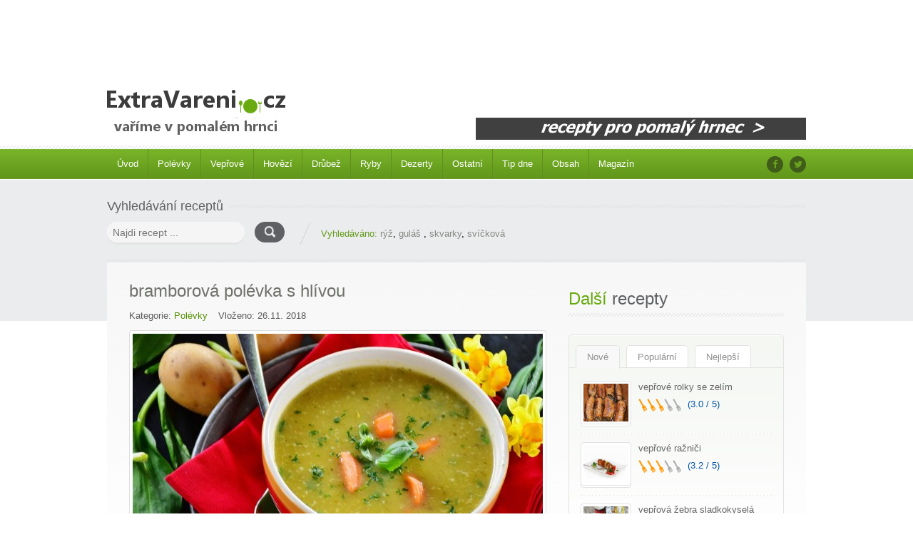

--- FILE ---
content_type: text/html; charset=UTF-8
request_url: http://www.extravareni.cz/bramborova-polevka-s-hlivou-5.html
body_size: 30623
content:
<!doctype html>
<html lang="cs">
<head>

    <meta http-equiv="Content-Type" content="text/html; charset=utf-8"/>
    <meta name="viewport" content="width=device-width, initial-scale=1.0">
    <meta name="description" content="hlíva ústřičná - pomáhá se zažíváním, únavou a imunitou">
    <meta name="keywords" content="recepty">
    <meta name="author" content="Vladimír Večeřa (www.vladimir-vecera.cz)">
    <meta name="robots" content="index, follow">

    <link rel="shortcut icon" href="/images/favicon.png"/>

    <!-- Font Files -->
    <link href='http://fonts.googleapis.com/css?family=Droid+Sans:400,700' rel='stylesheet' type='text/css'>
    <link href='http://fonts.googleapis.com/css?family=Pacifico' rel='stylesheet' type='text/css'>

    <title>bramborová polévka s hlívou </title>

    <!-- Stylesheets -->
    <link rel="stylesheet" href="//ajax.googleapis.com/ajax/libs/jqueryui/1.8.9/themes/base/jquery-ui.css"  type="text/css"/>
    <link rel='stylesheet' id='nivoslider-css' href='/js/nivo-slider/nivo-slider.css?ver=4.1.1'  type='text/css' media='all'/>
    <link rel='stylesheet' id='prettyPhoto-css' href='/js/prettyPhoto/css/prettyPhoto.css?ver=4.1.1' type='text/css' media='all'/>
    <link rel='stylesheet' id='plupload_css-css' href='/js/jquery.ui.plupload/css/jquery.ui.plupload.css?ver=4.1.1'  type='text/css' media='all'/>
    <link rel='stylesheet' id='select2-css'  href='/css/select2.css?ver=4.1.1' type='text/css' media='all'/>
    <link rel='stylesheet' id='font-awesome-css' href='/css/font-awesome.min.css?ver=4.1.1' type='text/css' media='all'/>
    <link rel="stylesheet" href="/css/style.css" type="text/css" media="all"/>
    <link rel='stylesheet' id='responsive-css' href='/css/responsive.css?ver=4.1.1' type='text/css' media='all'/>

</head>

<body>

<div class="ads"><script async src="//pagead2.googlesyndication.com/pagead/js/adsbygoogle.js"></script>
<!-- Extra-banner-728x90 -->
<ins class="adsbygoogle"
     style="display:inline-block;width:728px;height:90px"
     data-ad-client="ca-pub-3482042579524375"
     data-ad-slot="7105692616"></ins>
<script>
(adsbygoogle = window.adsbygoogle || []).push({});
</script></div>

<!-- ============= HEADER STARTS HERE ============== -->
<div id="header-wrapper" class="clearfix">
    <div id="header" class="clearfix">
        <!-- WEBSITE LOGO -->
        <a class="responsive_logo" href="/"><img src="/images/logo.png" alt="logo" class="logo"/></a>
        <a href="./"><h1 class="sitenametext">bramborová polévka s hlívou </h1></a>
        <a href="http://www.extravareni.cz/magazin/148-receptu-pomaly-hrnec-13.html" title="recepty"><img class="header-img" src="/magazin/pozadi.jpg?1768896362" alt="recepty"/></a>
    </div>
    <!-- end of header div -->

    <span class="w-pet-border"></span>

    <!-- NAVIGATION BAR STARTS HERE -->
    <div id="nav-wrap">
        <div class="inn-nav clearfix">

            <!-- MAIN NAVIGATION STARTS HERE -->
            <ul id="menu-main-navigation" class="nav">
            <li><a href="/">Úvod</a></li>
                <li><a href="/polevky/">Polévky</a></li>
                <li><a href="/veprove/">Vepřové</a></li>
                <li><a href="/hovezi/">Hovězí</a></li>
                <li><a href="/drubez/">Drůbež</a></li>
                <li><a href="/ryby/">Ryby</a></li>
                <li><a href="/dezerty/">Dezerty</a></li>
                <li><a href="/ostatni/">Ostatní</a></li>
                <li><a href="/tip-dne/">Tip dne</a></li>
                <li><a href="/obsah/">Obsah</a></li>
                <li><a href="/magazin/">Magazín</a></li>
            </ul>
            <!-- MAIN NAVIGATION ENDS HERE -->


            <!-- SOCIAL NAVIGATION -->
            <ul id="menu-social-menu" class="social-nav">
                <li class="facebook"><a href="https://www.facebook.com/Pomal%C3%BD-hrnec-ExtraVa%C5%99en%C3%AD-261499554718438/" target="_blank"></a></li>
                <li class="twitter"><a href="#"></a></li>
            </ul>
        </div>
    </div>
    <!-- end of nav-wrap -->
    <!-- NAVIGATION BAR ENDS HERE -->

</div>
<!-- end of header-wrapper div -->

<!-- ============= HEADER ENDS HERE ============== -->


<!-- ============= CONTAINER STARTS HERE ============== -->
<div class="main-wrap">
    <div id="container">

        <!-- WEBSITE SEARCH STARTS HERE -->

        <div class="top-search  clearfix">
            <h3 class="head-pet"><span>Vyhledávání receptů</span></h3>

            <form action="/vyhledavani/" method="post" id="searchform">
                <p>
                    <input type="text" name="q" class="field" value="" placeholder="Najdi recept ..."/>
                    <input type="submit" id="s-submit" value=""/>
                </p>
                <script type="text/javascript">
                    document.write('<input type="hidden" name="ochrana" value="omd' + 'isle' + 'vac" />');
                </script>                
            </form>

            <p class="statement"><span class="fireRed">Vyhledáváno:</span>
<a href="/recept-ryz/">rýž</a>, <a href="/recept-gulas/">guláš </a>, <a href="/recept-skvarky/">skvarky</a>, <a href="/recept-svickova/">svíčková</a>            
            </p>

        </div>
        <!-- end of top-search div-->


        <!-- ============= CONTENT AREA STARTS HERE ============== -->
        <div id="content" class="clearfix ">
            <div id="left-area" class="clearfix" itemscope itemtype="http://schema.org/Recipe">

                <!-- Starting Default Loop -->

                <h1 class="title fn" itemprop="name">bramborová polévka s hlívou </h1>

                <!-- Recipe Categorization Information -->
                <ul class="recipe-cat-info clearfix">
                    <li>Kategorie: <a href="/polevky/" rel="tag">Polévky</a> </li>
                    <li>Vloženo: 26.11. 2018</li>
                </ul>

                <!-- Recipe Single Image -->
                <div class="single-img-box ">
                    <div class="single-slider cycle-slideshow " data-cycle-pager=".cycle-pager">
                        <img itemprop="image" src="/recepty/0/5_result.jpg" alt="recept">
                    </div>
                </div>


                <!-- Recipe Information -->
                <ul class="recipe-info clearfix">
                    <li class="yield">
                        <strong class="name">Čas přípravy :</strong>
                        <span class="value">15 min</span>
                    </li>
                    <li class="servings">
                        <strong class="name">Doba vaření :</strong>
                        <span class="value">4 hod</span>
                    </li>
                    <li class="prep-time">
                        <strong class="name">Počet porcí :</strong>
                        <span class="value">4</span>
                    </li>
                    <li class="cook-time">
                        <strong class="name">Stupeň vaření :</strong>
                        <span class="value">1</span>
                    </li>
                </ul>

                <span class="w-pet-border"></span>

                <div class="info-left instructions">

                    <div itemprop="description">
                        <h3 class="blue">Ingredience</h3>
                        <ul>
                        <li class="ingredient" itemprop="ingredients">1/4 kostky másla</li><li class="ingredient" itemprop="ingredients">hlíva :  200 - 300 g</li><li class="ingredient" itemprop="ingredients">400 g brambor</li><li class="ingredient" itemprop="ingredients">2 střední mrkve</li><li class="ingredient" itemprop="ingredients">menší bílou ředkev</li><li class="ingredient" itemprop="ingredients">2 cibule</li><li class="ingredient" itemprop="ingredients">cca 1,2 l vývaru</li><li class="ingredient" itemprop="ingredients">česnek : 1 - 4 stroužky dle chuti</li><li class="ingredient" itemprop="ingredients">1 lžičku drceného kmínu</li><li class="ingredient" itemprop="ingredients">majoránka</li><li class="ingredient" itemprop="ingredients">sůl a pepř</li><li class="ingredient" itemprop="ingredients">mouka dle výběru ( na „jíšku“ )</li><li class="ingredient" itemprop="ingredients"></li>                        </ul>
                        <h3 class="blue">Postup přípravy</h3>
                        <div>
                           
                            <h4 class="red me-steps"><span class="stepcheck"></span>Krok č.1</h4>
                            <p class="instructions" itemprop="recipeInstructions">Zeleninu a brambory očistíme a nakrájíme na kostičky. Cibuli nakrájíme na drobno.</p>
                            
                            <h4 class="red me-steps"><span class="stepcheck"></span>Krok č.2</h4>
                            <p class="instructions" itemprop="recipeInstructions">Na másle lehce osmahneme zeleninu, později přidáme cibuli. Zasypeme trochou mouky a přidáme kmín. Opět lehce osmahneme. </p>
                            
                            <h4 class="red me-steps"><span class="stepcheck"></span>Krok č.3</h4>
                            <p class="instructions" itemprop="recipeInstructions">Když máme hotovo, dáme vše do nádoby pomalého hrnce. Přidáme brambory, na proužky nakrájenou hlívu, vývar, osolíme, opepříme a přidáme česnek.
Vaříme.</p>
                            
                            <h4 class="red me-steps"><span class="stepcheck"></span>Krok č.4</h4>
                            <p class="instructions" itemprop="recipeInstructions">Asi 30 min před koncem vaření přidáme majoránku dle chuti, případně dosolíme.</p>
                                                    </div>
                        <p>&nbsp;</p>
                    </div>

                    <div class="recipe-tags clearfix">
                        <!-- Share Icons -->
                        <div class="share">
                        <a class="twitter" onclick="window.open('http://twitter.com/home?status=bramborová polévka s hlívou  - http://www.extravaceni.cz/ostatni-7.html','twitter','width=450,height=300,left='+(screen.availWidth/2-375)+',top='+(screen.availHeight/2-150)+'');return false;" href="http://twitter.com/home?status=bramborová polévka s hlívou %20-%20http://www.extravaceni.cz/ostatni-7.html" title="bramborová polévka s hlívou " target="extravareni.cz"></a>
                        <a class="facebook" onclick="window.open('http://www.facebook.com/share.php?u=http://www.extravaceni.cz/ostatni-7.html','facebook','width=450,height=300,left='+(screen.availWidth/2-375)+',top='+(screen.availHeight/2-150)+'');return false;" href="http://www.facebook.com/share.php?u=http://www.extravaceni.cz/ostatni-7.html" title="bramborová polévka s hlívou "  target="extravaceni.cz"></a>
                        <a class="google" href="https://m.google.com/app/plus/x/?v=compose&amp;content=bramborová polévka s hlívou %20-%20http://www.extravaceni.cz/ostatni-7.html" onclick="window.open('https://m.google.com/app/plus/x/?v=compose&amp;content=bramborová polévka s hlívou  - http://www.extravaceni.cz/ostatni-7.html','gplusshare','width=450,height=300,left='+(screen.availWidth/2-375)+',top='+(screen.availHeight/2-150)+'');return false;"></a>
                        <a class="print" href="javascript:window.print()" title="Print"></a>
                        <a href="http://pinterest.com/pin/create/button/?url=http://www.extravaceni.cz/ostatni-7.html%26media=http://www.extravaceni.cz/recepty/0/5_result.jpg%26description=bramborová polévka s hlívou " class="pin-it-button" count-layout="none"><img src="//assets.pinterest.com/images/pidgets/pin_it_button.png" /></a>
                        </div>
                    </div>

                </div><!-- end of info-left div -->

                <div class="info-right">

                    <!-- Rating Icons -->
                    <div class="rate-box">

                        <h6>Průměrné hodnocení</h6>

                        <p class="ex-rates">
                            <span class="on"></span><span class="on"></span><span class="on"></span><span class="off"></span><span class="off"></span>                            (3.3 / 5)
                        </p>


                        <form action="#" method="post" id="rate-product">
                            <h6>Vložte hodnocení</h6>
                            <p class="rates">
                                <a href="?hlas=1"><span class="off"></span></a>
                                <a href="?hlas=2"><span class="off"></span></a>
                                <a href="?hlas=3"><span class="off"></span></a>
                                <a href="?hlas=4"><span class="off"></span></a>
                                <a href="?hlas=5"><span class="off"></span></a>
                            </p>
                        </form>
                        <p id="output"></p>
                        
                        <p class="status"><span>665 lidí</span> již hlasovalo</p>
                        <p class="views">4125</p>

                    </div><!-- end of rate-box div -->
                </div><!-- end of info-right div -->


                <span class="w-pet-border"></span>


            </div><!-- end of left-area -->
            <!-- LEFT AREA ENDS HERE -->
            <div id="sidebar">
                <div class="widget fav-recipes nostylewt">
                    <h2 class="w-bot-border"><span>Další</span> recepty</h2>

                    <div class="tabed">
                        <ul class="tabs clearfix">
                            <li class="current">Nové<span></span></li>
                            <li>Populární<span></span></li>
                            <li>Nejlepší<span></span></li>
                        </ul>
                        <div class="block current">
                            <ul class="highest">
                                <li>
                                    <a href="/veprove-rolky-se-zelim-114.html" class="img-box"><img src="/recepty/0/114.jpg" class="attachment-sidebar-tabs wp-post-image" alt="recept" style="opacity: 1;"></a>
                                    <h5><a href="/veprove-rolky-se-zelim-114.html">vepřové rolky se zelím</a></h5>

                                    <p class="rate">
                                      <span class="on"></span><span class="on"></span><span class="on"></span><span class="off"></span><span class="off"></span>
                                      (3.0 / 5)
                                    </p>
                                </li>
                                <li>
                                    <a href="/veprove-raznici-113.html" class="img-box"><img src="/recepty/0/113.jpg" class="attachment-sidebar-tabs wp-post-image" alt="recept" style="opacity: 1;"></a>
                                    <h5><a href="/veprove-raznici-113.html">vepřové ražniči</a></h5>

                                    <p class="rate">
                                      <span class="on"></span><span class="on"></span><span class="on"></span><span class="off"></span><span class="off"></span>
                                      (3.2 / 5)
                                    </p>
                                </li>
                                <li style="padding: 0px; margin: 0px; background: none;">
                                    <a href="/veprova-zebra-sladkokysela-112.html" class="img-box"><img src="/recepty/0/112.jpg" class="attachment-sidebar-tabs wp-post-image" alt="recept" style="opacity: 1;"></a>
                                    <h5><a href="/veprova-zebra-sladkokysela-112.html">vepřová žebra sladkokyselá</a></h5>

                                    <p class="rate">
                                      <span class="on"></span><span class="on"></span><span class="on"></span><span class="off"></span><span class="off"></span>
                                      (2.8 / 5)
                                    </p>
                                </li>
                            </ul>
                        </div>
                        <!-- end of block div -->
                        <div class="block">
                            <ul class="highest">
                                <li>
                                    <a href="/panenka-po-anglicku-68.html" class="img-box"><img src="/recepty/0/68.jpg" class="attachment-sidebar-tabs wp-post-image" alt="recept" style="opacity: 1;"></a>
                                    <h5><a href="/panenka-po-anglicku-68.html">panenka po anglicku</a></h5>

                                    <p class="rate">
                                      <span class="on"></span><span class="on"></span><span class="on"></span><span class="off"></span><span class="off"></span>
                                      (2.9 / 5)
                                    </p>
                                </li>
                                <li>
                                    <a href="/francouzske-brambory-46.html" class="img-box"><img src="/recepty/0/46.jpg" class="attachment-sidebar-tabs wp-post-image" alt="recept" style="opacity: 1;"></a>
                                    <h5><a href="/francouzske-brambory-46.html">francouzské brambory</a></h5>

                                    <p class="rate">
                                      <span class="on"></span><span class="on"></span><span class="on"></span><span class="off"></span><span class="off"></span>
                                      (2.8 / 5)
                                    </p>
                                </li>
                                <li style="padding: 0px; margin: 0px; background: none;">
                                    <a href="/jeleni-gulas-63.html" class="img-box"><img src="/recepty/0/63.jpg" class="attachment-sidebar-tabs wp-post-image" alt="recept" style="opacity: 1;"></a>
                                    <h5><a href="/jeleni-gulas-63.html">jelení guláš</a></h5>

                                    <p class="rate">
                                      <span class="on"></span><span class="on"></span><span class="on"></span><span class="on"></span><span class="off"></span>
                                      (3.5 / 5)
                                    </p>
                                </li>
                            </ul>
                        </div>
                        <!-- end of block div -->
                        <div class="block">
                            <ul class="highest">
                                <li>
                                    <a href="/kure-kung-pao-74.html" class="img-box"><img src="/recepty/0/74.jpg" class="attachment-sidebar-tabs wp-post-image" alt="recept" style="opacity: 1;"></a>
                                    <h5><a href="/kure-kung-pao-74.html">kuře Kung Pao</a></h5>

                                    <p class="rate">
                                      <span class="on"></span><span class="on"></span><span class="on"></span><span class="on"></span><span class="off"></span>
                                      (4.0 / 5)
                                    </p>
                                </li>
                                <li>
                                    <a href="/prazma-na-citrusech-21.html" class="img-box"><img src="/recepty/0/21.jpg" class="attachment-sidebar-tabs wp-post-image" alt="recept" style="opacity: 1;"></a>
                                    <h5><a href="/prazma-na-citrusech-21.html">pražma na citrusech</a></h5>

                                    <p class="rate">
                                      <span class="on"></span><span class="on"></span><span class="on"></span><span class="on"></span><span class="off"></span>
                                      (3.9 / 5)
                                    </p>
                                </li>
                                <li style="padding: 0px; margin: 0px; background: none;">
                                    <a href="/plnene-papriky-79.html" class="img-box"><img src="/recepty/0/79.jpg" class="attachment-sidebar-tabs wp-post-image" alt="recept" style="opacity: 1;"></a>
                                    <h5><a href="/plnene-papriky-79.html">plněné papriky</a></h5>

                                    <p class="rate">
                                      <span class="on"></span><span class="on"></span><span class="on"></span><span class="on"></span><span class="off"></span>
                                      (3.7 / 5)
                                    </p>
                                </li>
                            </ul>
                        </div>
                        <!-- end of block div -->
                        <div class="bot-border"></div>
                    </div>
                    <!-- end of tabed div -->
                </div>

<div class="ads"><a href="https://www.alza.cz/elektricke-hrnce-s-pomalym-varenim/18854565.htm?IDP=10007" target="_blank"><img src="http://www.extravareni.cz/reklama/9.jpg" alt="banner" class="img-responsive center-block"></a></div>
                <div id="recipes-from-recipe-type-2" class="widget nostylewt Recipes_from_Recipe_Type clearfix">
                    <div class="recipes-slider-widget rt">

                        <h2 class="w-bot-border"><span>Dezerty</span> &amp; výběr</h2>
                        <ul class="cycle-slideshow" data-cycle-fx="scrollHorz" data-cycle-timeout="0" data-cycle-slides="li" data-cycle-next=".nrecipes-from-recipe-type-2" data-cycle-prev=".precipes-from-recipe-type-2">

                            <li class="cycle-slide cycle-sentinel">
                                <a href="/ryzovy-nakyp-105.html">
                                    <img src="/recepty/0/105_result.jpg" class="attachment-recipe-slider-widget wp-post-image" alt="recept"></a>
                                <p class="info-box">rýžový nákyp</p>
                            </li>
                            <li class="cycle-slide">
                                <a href="/drobenkovy-kolac-60.html">
                                    <img src="/recepty/0/60_result.jpg" class="attachment-recipe-slider-widget wp-post-image" alt="recept"></a>
                                <p class="info-box">drobenkový koláč </p>
                            </li>
                            <li class="cycle-slide cycle-slide-active">
                                <a href="/mrkvovy-dort-73.html">
                                    <img src="/recepty/0/73_result.jpg" class="attachment-recipe-slider-widget wp-post-image" alt="recept"></a>
                                <p class="info-box">mrkvový dort</p>
                            </li>
                        </ul>
                        <span class="prev precipes-from-recipe-type-2 cycle-prev"></span>
                        <span class="next nrecipes-from-recipe-type-2 cycle-next"></span>
                    </div>
                </div>
                <div class="widget newsEvent nostylewt">
                    <h2 class="w-bot-border">
                        <span>Doporučujeme</span> články</h2>
                    <ul class="list">

                        <li>
                            <h5><a href="/magazin/148-receptu-pomaly-hrnec-13.html">148 receptů - pomalý hrnec</a></h5>
                            <p>kvalitně a chutně <a href="/magazin/148-receptu-pomaly-hrnec-13.html">více</a></p>
                        </li>

                        <li>
                            <h5><a href="/magazin/denni-vyber-hodnoceni-12.html">denní výběr + hodnocení</a></h5>
                            <p>inspirace k vaření <a href="/magazin/denni-vyber-hodnoceni-12.html">více</a></p>
                        </li>

                        <li>
                            <h5><a href="/magazin/vybirame-pomaly-hrnec-11.html">vybíráme pomalý hrnec</a></h5>
                            <p>doporučujeme <a href="/magazin/vybirame-pomaly-hrnec-11.html">více</a></p>
                        </li>
                    </ul>
                </div>
                <div id="recipe_types-2" class="widget nostylewt Recipe_Types_Widget clearfix"><h2 class="w-bot-border bmarginless"><span>Hledané</span> recepty</h2><div class="archives clearfix">
                    <ul>
                    	<li class="cat-item cat-item-37"><a href="/recept-ryz/">rýž</a></li>                    	<li class="cat-item cat-item-43"><a href="/recept-gulas/">guláš </a></li>                    	<li class="cat-item cat-item-98"><a href="/recept-skvarky/">skvarky</a></li>                    	<li class="cat-item cat-item-111"><a href="/recept-svickova/">svíčková</a></li>                    	<li class="cat-item cat-item-28"><a href="/recept-katuv-sleh/">katův šleh</a></li>                    	<li class="cat-item cat-item-10"><a href="/recept-sadlo/">sadlo</a></li>                    	<li class="cat-item cat-item-17"><a href="/recept-pomaly-hrnec/">pomalý hrnec</a></li>                    	<li class="cat-item cat-item-27"><a href="/recept-kure/">kuře</a></li>                    	<li class="cat-item cat-item-40"><a href="/recept-kralik/">králík</a></li>                    	<li class="cat-item cat-item-33"><a href="/recept-koleno/">koleno</a></li>                     
                    </ul>
                </div><!-- end of fav-recipes widget --></div>
            </div>
        </div><!-- end of content div -->
<div class="ads"><a href="http://www.seznam.cz" target="_blank"><img src="http://www.extravareni.cz/reklama/3.jpg" alt="banner" class="img-responsive center-block"></a></div>        <!-- CONTENT ENDS HERE -->

    </div><!-- end of container div -->
</div>
<div class="w-pet-border"></div>
<!-- ============= CONTAINER AREA ENDS HERE ============== -->

        <div class="bot-ads-area">

        </div>
        <!-- CONTENT ENDS HERE -->
    </div>
    <!-- end of container div -->
</div>
<div class="w-pet-border"></div>
<!-- ============= CONTAINER AREA ENDS HERE ============== -->



<!-- ============= BOTTOM AREA STARTS HERE ============== -->
<div id="bottom-wrap">
    <ul id="bottom" class="clearfix">

        <li class="about">
            <a href="http://www.extravareni.cz/magazin/zvladne-to-uplne-kazdy-6.html"><img src="/images/footer-logo.png" alt="logo" class="footer-logo"/></a>
            <p>Vaření v pomalém hrnci zvládne úplně každý. Výsledkem je maso, které se rozpadá, je šťavnaté a voňavé.</p>
            <a href="http://www.extravareni.cz/magazin/zvladne-to-uplne-kazdy-6.html" class="readmore">článek</a>
        </li>

        <li>
          <p>
            <h2>Informace</h2>
            <a href="/reklama/">reklama</a><br>
            <a href="/informace/">informace</a><br>
            <a href="/kontakt/">napište nám</a><br>
            <a href="https://www.facebook.com/Pomal%C3%BD-hrnec-ExtraVa%C5%99en%C3%AD-261499554718438/" target="_blank">Facebook</a><br>
          </p>
        </li>
        <li>
          <p>
            <h2>Odkazy</h2>
            <a href="http://www.kkd.cz" target="_blank">velké slevy</a><br>
            <a href="http://www.cislasportky.cz" target="_blank">čísla Sportky</a><br>
            <a href="http://www.sazkovyservis.cz" target="_blank">společně</a><br>
            <a href="https://www.9x9.cz/a2018/" target="_blank">Dubai</a><br>
          </p>
        </li>
        <li>
          <p>
            <h2>&nbsp;</h2>
            <a href="http://www.masnak.cz/recepty/" target="_blank">recepty od řezníka</a><br>
            <a href="http://www.extravareni.cz/magazin/pomale-vareni-5.html">pomalé vaření</a><br>
            <a href="http://www.extravareni.cz/magazin/zvladne-to-uplne-kazdy-6.html">zvládne to každý</a><br>
            <a href="http://www.extravareni.cz/magazin/tipy-a-rady-k-vareni-7.html">tipy a rady</a><br>
          </p>
        </li>        
    </ul>
    <!-- end of bottom div -->
</div>
<!-- end of bottom-wrap div -->
<!-- ============= BOTTOM AREA ENDS HERE ============== -->


<!-- ============= FOOTER STARTS HERE ============== -->

<div id="footer-wrap">
    <div id="footer">
        <p class="copyright">Copyright &copy; 2026, ExtraVaření.cz</p>
        <p class="dnd">Vytvořil <a href="http://www.vladimir-vecera.cz">Vladimír Večeřa</a></p>
    </div>
    <!-- end of footer div -->
</div>
<!-- end of footer-wrapper div -->

<!-- ============= FOOTER STARTS HERE ============== -->
<script type='text/javascript' src='/js/jquery.js?ver=1.11.1'></script>
<script type='text/javascript' src='/js/jquery-migrate.min.js?ver=1.2.1'></script>
<script type='text/javascript' src='/js/jquery.validate.min.js?ver=1.11.1'></script>
<script type='text/javascript' src='/js/jquery.form.min.js?ver=3.48.0'></script>
<script type='text/javascript' src='/js/jquery.easing.1.3.js?ver=1.3'></script>
<script type='text/javascript' src='/js/prettyPhoto/js/jquery.prettyPhoto.js?ver=3.1.3'></script>
<script type='text/javascript' src='/js/jquery.cycle2.js?ver=2.0130909'></script>
<script type='text/javascript' src='/js/nivo-slider/jquery.nivo.slider.js?ver=2.7.1'></script>
<script type='text/javascript' src='/js/accordion-slider.js?ver=1.0'></script>
<script type='text/javascript' src='/js/jquery-ui.min.js?ver=1.10.2'></script>
<script type='text/javascript' src='/js/select2.full.min.js?ver=4.0'></script>
<script type='text/javascript' src='/js/script.js?ver=1.0'></script>


<!-- Global site tag (gtag.js) - Google Analytics -->
<script async src="https://www.googletagmanager.com/gtag/js?id=UA-130045157-1"></script>
<script>
  window.dataLayer = window.dataLayer || [];
  function gtag(){dataLayer.push(arguments);}
  gtag('js', new Date());
  gtag('config', 'UA-130045157-1');
</script>

</body>
</html>

--- FILE ---
content_type: text/html; charset=utf-8
request_url: https://www.google.com/recaptcha/api2/aframe
body_size: 268
content:
<!DOCTYPE HTML><html><head><meta http-equiv="content-type" content="text/html; charset=UTF-8"></head><body><script nonce="PFaeJwRg0vpWUrA2YGwLJA">/** Anti-fraud and anti-abuse applications only. See google.com/recaptcha */ try{var clients={'sodar':'https://pagead2.googlesyndication.com/pagead/sodar?'};window.addEventListener("message",function(a){try{if(a.source===window.parent){var b=JSON.parse(a.data);var c=clients[b['id']];if(c){var d=document.createElement('img');d.src=c+b['params']+'&rc='+(localStorage.getItem("rc::a")?sessionStorage.getItem("rc::b"):"");window.document.body.appendChild(d);sessionStorage.setItem("rc::e",parseInt(sessionStorage.getItem("rc::e")||0)+1);localStorage.setItem("rc::h",'1768896365473');}}}catch(b){}});window.parent.postMessage("_grecaptcha_ready", "*");}catch(b){}</script></body></html>

--- FILE ---
content_type: text/css
request_url: http://www.extravareni.cz/js/jquery.ui.plupload/css/jquery.ui.plupload.css?ver=4.1.1
body_size: 6233
content:
/*
   Plupload
------------------------------------------------------------------- */

.plupload_wrapper * {
	box-sizing: content-box;
}

.plupload_button {
	cursor: pointer;
	outline: none;
}

.plupload_wrapper {
	font: normal 11px Verdana,sans-serif;
	width: 100%;
	min-width: 520px;
	line-height: 12px;
}

.plupload_container {
	_height: 300px;
	min-height: 300px;
	position: relative;
}

.plupload_filelist_footer {border-width: 1px 0 0 0}
.plupload_file {border-width: 0 0 1px 0}
.plupload_container .plupload_header {border-width: 0 0 1px 0; position: relative;}

.plupload_delete .ui-icon, 
.plupload_done .ui-icon,
.plupload_failed .ui-icon {
	cursor:pointer;	
}

.plupload_header_content {
	height: 56px;
	padding: 0 160px 0 60px;
	position: relative;
}

.plupload_logo {
	width: 40px;
	height: 40px;
	background: url('../img/plupload.png') no-repeat 0 0;
	position: absolute;
	top: 8px;
	left: 8px;
}

.plupload_header_content_bw .plupload_logo {
	background-position: -40px 0;
}

.plupload_header_title {
	font: normal 18px sans-serif;
	line-height: 19px;
	padding: 6px 0 3px;
}

.plupload_header_text {
	font: normal 12px sans-serif;
}

.plupload_view_switch {
	position: absolute;
	right: 16px;
	bottom: 8px;
	margin: 0;
	display: none;
}

.plupload_view_switch .ui-button {
	margin-right: -0.31em;
}

.plupload_content {
	position: absolute;
	top: 86px;
	bottom: 44px;
	left: 0;
	right: 0;
	overflow-y: auto;
	width: 100%;
}

.plupload_filelist {
	border-collapse: collapse;
	border-left: none;
	border-right: none;
	margin: 0;
	padding: 0;
	width: 100%;
	-moz-user-select: none;
	-webkit-user-select: none;
	user-select: none;
}

.plupload_filelist_content {
	padding: 0;
	margin: 0;
}

.plupload_cell {padding: 8px 6px;}

.plupload_file {
	list-style: none;
	display: block;
	position: relative;
	overflow: hidden;
	line-height: 12px;
}

.plupload_file_thumb {
	position: relative;
	background-image: none;
	background-color: #eee;
}

.plupload_file_loading .plupload_file_thumb {
	background: #eee url(../img/loading.gif) center no-repeat;
}

.plupload_file_name {
	overflow: hidden;
	text-overflow: ellipsis;
	white-space: nowrap;
}

.plupload_filelist_header {
	border-top: none;
}

.plupload_filelist_footer {
	position: absolute;
	bottom: 0;
	left: 0;
	right: 0;
}

.plupload_buttons { 
	position: relative;
}

/* list view */
.plupload_view_list .plupload_file {
	border-left: none;
	border-right: none;
	border-top: none;
	height: 29px;
	width: 100% !important;
	/* fix IE6 vertical white-space bug */
	_float: left;
	_clear: left;
}

.plupload_view_list div.plupload_file_size, 
.plupload_view_list div.plupload_file_status,
.plupload_view_list div.plupload_file_action {
	padding: 8px 6px;
	position: absolute;
	top: 0;
	right: 0;
}

.plupload_view_list div.plupload_file_name {
	margin-right: 156px;
	padding: 8px 6px;
	_width: 75%;
}

.plupload_view_list div.plupload_file_size {
	right: 28px;
}

.plupload_view_list div.plupload_file_status {
	right: 82px;
}

.plupload_view_list .plupload_file_rename {
	margin-left: -2px;
}

.plupload_view_list .plupload_file_size, 
.plupload_view_list .plupload_file_status,
.plupload_filelist_footer .plupload_file_size, 
.plupload_filelist_footer .plupload_file_status {
	text-align: right; 
	width: 52px;
}

.plupload_view_list .plupload_file_thumb {
	position: absolute;
	top: -999px;
}

.plupload_view_list .plupload_file_progress {
	display: none;
}


/* thumbs view */
.plupload_view_thumbs .plupload_content {
	top: 57px;
}

.plupload_view_thumbs .plupload_filelist_header {
	display: none;
}

.plupload_view_thumbs .plupload_file {
	padding: 6px;
	margin: 10px;
	border: 1px solid #fff;
	float: left;
}

.plupload_view_thumbs .plupload_file_thumb,
.plupload_view_thumbs .plupload_file_dummy {
	text-align: center;
	overflow: hidden;
}

.plupload_view_thumbs .plupload_file_dummy {
	font-size: 21px;
	font-weight: bold;
	text-transform: lowercase;
	overflow: hidden;
	border: none;
	position: absolute;
	top: 0;
	left: 0;
	width: 100%;
	height: 100%;
}

.plupload_view_thumbs div.plupload_file_action {
	position: absolute;
	top: 0;
	right: 0;
}

.plupload_view_thumbs div.plupload_file_name {
	padding: 0;
	font-weight: bold;
}

.plupload_view_thumbs .plupload_file_rename {
	padding: 1px 0;
	width: 100% !important;
}

.plupload_view_thumbs div.plupload_file_size {
	font-size: 0.8em;
	font-weight: normal;
}

.plupload_view_thumbs div.plupload_file_status {
	position: relative;	
	height: 3px;
	overflow: hidden;
	text-indent: -999px;
	margin-bottom: 3px;
}

.plupload_view_thumbs div.plupload_file_progress {
	border: none;
	height: 100%;
}

.plupload .ui-sortable-helper,
.plupload .ui-sortable .plupload_file {
	cursor:move;	
}

.plupload_file_action {width: 16px;}
.plupload_file_name {
	overflow: hidden;
	padding-left: 10px;
}

.plupload_file_rename {
	border: none;
	font: normal 11px Verdana, sans-serif;
	padding: 1px 2px;
	line-height: 11px;
	height: 11px;
}

.plupload_progress {width: 60px;}
.plupload_progress_container {padding: 1px;}


/* Floats */

.plupload_right {float: right;}
.plupload_left {float: left;}
.plupload_clear,.plupload_clearer {clear: both;}
.plupload_clearer, .plupload_progress_bar {
	display: block;
	font-size: 0;
	line-height: 0;
}
.plupload_clearer {height: 0;}

/* Misc */
.plupload_hidden {display: none !important;}

.plupload_droptext {
	position: absolute;
	top: 0;
	left: 0;
	right: 0;
	bottom: 0;
	background: transparent;
	text-align: center;
	vertical-align: middle;
	border: 0;
	line-height: 160px;
	display: none;
}

.plupload_dropbox .plupload_droptext {
	display: block;
}

.plupload_buttons, .plupload_upload_status {float: left}

.plupload_message {
	position: absolute;
	top: -1px;
	left: -1px;	
	height: 100%;
	width: 100%;
}

.plupload_message p {
	padding:0.7em;
	margin:0;
}

.plupload_message strong {
	font-weight: bold;	
}

plupload_message i {
	font-style: italic;	
}

.plupload_message p span.ui-icon {
	float: left;
	margin-right: 0.3em;	
}

.plupload_header_content .ui-state-error,
.plupload_header_content .ui-state-highlight {
	border:none;	
}

.plupload_message_close {
	position:absolute;
	top:5px;
	right:5px;
	cursor:pointer;	
}

.plupload .ui-sortable-placeholder {
	height:35px;
}


--- FILE ---
content_type: text/css
request_url: http://www.extravareni.cz/css/style.css
body_size: 102153
content:
/*
	Template Name: InspiryThemes: Food Recipes
	Template Demo URI: http://inspirythemesdemo.com/alt-foodrecipes/
	Description: A very nice template for Food Related Businesses and Food Recipes Websites.
	Author: InspiryThemes
	Author URI: http://www.inspirythemes.com/
	Version: 2.0
	Tags: light, one-column, two-columns, three-columns, four-columns, right-sidebar, fixed-layout, custom-menu, full-width-template, theme-options, translation-ready

	-----------------------------------------------------------------------------------

	 *	0.		CSS Reset & Clearfix
	 *	1.		Font Face Declarations
	 *	2.		Base Body Styles
	 *	3.		Header Styles
	 *	4.		Container Styles
	 *	5.		Sliders Styles
	 *	6.		Homepage Styles
	 *	7.		Single Pages Styles
	 *	8.		Blog Page Styles
	 *	9.		Recipe Listing Page styles
	 *	10.		Contact Page Styles
	 *	11.		Services Page Styles
	 *	12.		FAQ Page Styles
	 *	13.		Sidebars Styles
	 *	14.		Bottom Area Styles
	 *	15.		Footer Styles
	 *	16.		Submit Recipe Page Styles
	 *	17.		print styles

	-----------------------------------------------------------------------------------*/



/*-----------------------------------------------------------------------------------*/
/*	0.	CSS Reset & Clearfix - http://meyerweb.com/eric/tools/css/reset/
/*-----------------------------------------------------------------------------------*/
html, body, div, span, applet, object, iframe, h1, h2, h3, h4, h5, h6, p, blockquote, pre, a, abbr, acronym, address, big, cite, code, del, dfn, em, img, ins, kbd, q, s, samp, small, strike, strong, sub, sup, tt, var, b, u, i, center,dl, dt, dd, ol, ul, li, fieldset, form, label, legend, table, caption, tbody, tfoot, thead, tr, th, td, article, aside, canvas, details, embed,  figure, figcaption, footer, header, hgroup,  menu, nav, output, ruby, section, summary, time, mark, audio, video { margin: 0; padding: 0; border: 0; font-size: 100%; font: inherit; vertical-align: baseline; } article, aside, details, figcaption, figure, footer, header, hgroup, menu, nav, section {	display: block;} body { line-height: 1; } ol, ul { list-style: none; } blockquote, q { quotes: none; } blockquote:before, blockquote:after, q:before, q:after { content: ''; content: none; } table { border-collapse: collapse; border-spacing: 0; }



/*-----------------------------------------------------------------------------------*/
/*	1.	Font Face Declarations
/*-----------------------------------------------------------------------------------*/

@font-face {
    font-family: 'MuseoSlab500';
    src: url('../fonts/museo_slab_500-webfont.eot');
    src: url('../fonts/museo_slab_500-webfont.eot?#iefix') format('embedded-opentype'),
    url('../fonts/museo_slab_500-webfont.woff') format('woff'),
    url('../fonts/museo_slab_500-webfont.ttf') format('truetype'),
    url('../fonts/museo_slab_500-webfont.svg#MuseoSlab500') format('svg');
    font-weight: normal;
    font-style: normal;

}

/*-----------------------------------------------------------------------------------*/
/*	2.	Base Body Styles
/*-----------------------------------------------------------------------------------*/
body {
    color: #909090;
    font: 13px Arial, "Droid Sans", Helvetica, "Trebuchet MS", sans-serif;
    line-height: 20px;
}

h1,
h2,
h3,
h4,
h5,
h6,
#left-area .recipe-cat-info li.about,
#left-area .recipe-cat-info li,
#left-area .recipe-info li,
#left-area .info-left .recipe-tags span,
form label {
    font-family: Arial, "MuseoSlab500", Times, serif;
}

#left-area pre {
    font-family: "Courier New", Courier, monospace;
}

h1, h2, h3, h4, h5, h6 {
    color: #5e6063;
}

h1 {
    font-size: 30px;
}

h2 {
    font-size: 24px;
}

h3 {
    font-size: 18px;
    line-height: 24px;
    margin: 0 0 10px;
}

h4 {
    font-size: 14px;
}

h5 {
    font-size: 13px;
}

h6 {
    font-size: 10px;
}

h1 span, h2 span, h3 span, h4 span, h5 span, h6 span {
    color: #68aa10;
}

h2.w-bot-border {
    padding: 10px 0;
    margin: 0 0 25px;
    line-height: 30px;
    background: url(../images/pet-border.png) bottom repeat-x;
}

h2.bmarginless {
    margin-bottom: 0;
}

p {
    color: #000;
    line-height: 21px;
}

a {
    text-decoration: none;
    color: #548f04;
}

a:hover {
    color: #036;
}

strong, b {
    font-weight: bold;
}

.fireRed {
    color: #63991b;
}

.w-pet-border {
    display: block;
    clear: both;
    width: 100%;
    height: 5px;
    background: url(../images/pet-border.png) center center repeat-x;
}

.g-pet-border {
    display: inline-block;
    width: 100%;
    height: 5px;
    background: url(../images/pet-border.png) center center repeat-x #ebeced;
}

.head-pet {
    background: url(../images/pet-border.png) center center repeat-x;
}

.head-pet span {
    display: inline-block;
    padding: 0 7px 0 0;
    background-color: #ebeced;
}

ul li, ol li {
    color: #5b5b5b;
}

input.field {
    width: 263px;
    height: 18px;
    padding: 6px 5px;
    color: #989898;
    line-height: 18px;
    border: 1px solid #efefef;
    margin: 0 0 11px;
    -moz-border-radius: 5px;
    -webkit-border-radius: 5px;
    border-radius: 5px;
    box-sizing: content-box;
}

input.field:focus {
    color: #5b5b5b;
    border-color: #dfdfdf;
    outline: none;
}

label {
    display: inline-block;
    font-size: 12px;
    color: #515151;
    line-height: 18px;
}

label span {
    color: #a60000;
}

textarea {
    padding: 6px 5px;
    color: #989898;
    line-height: 18px;
    border: 1px solid #efefef;
    margin: 0 0 11px;
    -moz-border-radius: 5px;
    -webkit-border-radius: 5px;
    border-radius: 5px;
}

textarea:focus {
    color: #5b5b5b;
    border-color: #dfdfdf;
}

a.readmore, .readmore {
    display: inline-block;
    border: none;
    height: 29px;
    padding: 0 17px;
    cursor: pointer;
    background: url(../images/button-bg-h29.png) repeat-x;
    font-size: 12px;
    text-align: center;
    color: #fff;
    line-height: 28px;
    -moz-border-radius: 5px;
    -webkit-border-radius: 5px;
    border-radius: 5px;
}

input[type="text"],
input[type="password"] {
    display: inline-block;
    height: 18px;
    padding: 8px;
    margin: 0 0 0;
    border: 1px solid #d5d5d5;
    font: 14px Arial, "MuseoSlab500", Arial, Helvetica, sans-serif;
    color: #888;
    -moz-border-radius: 5px;
    -webkit-border-radius: 5px;
    border-radius: 5px;
    box-sizing: content-box;
    outline: none;
}

textarea {
    display: inline-block;
    padding: 8px;
    border: 1px solid #d5d5d5;
    font: 14px Arial, "MuseoSlab500", Arial, Helvetica, sans-serif;
    color: #888;
    -moz-border-radius: 5px;
    -webkit-border-radius: 5px;
    border-radius: 5px;
}

input[type="text"]:focus, input[type="password"]:focus, textarea:focus {
    color: #9e9e9e;
}

#pagination {
    text-align: center;
    margin-bottom: 25px;
    clear: both;
}

#pagination a {
    display: inline-block;
    border: none;
    height: 29px;
    padding: 0 12px;
    background: url(../images/button-bg-h29.png) repeat-x;
    font-size: 12px;
    text-align: center;
    color: #fff;
    line-height: 28px;
    -moz-border-radius: 5px;
    -webkit-border-radius: 5px;
    border-radius: 5px;
    box-sizing: content-box;
}

#pagination a.current {
    font-weight: bold;
    text-decoration: underline;
}

hr {
    border: none;
    height: 2px;
    background: url(../images/pet-border.png);
}

.text-center {
    text-align: center;
}

.clearfix:before, .clearfix:after {
    content: "\0020";
    display: block;
    height: 0;
    overflow: hidden;
}

.clearfix:after {
    clear: both;
}

.clearfix {
    zoom: 1;
}

.clearboth {
    display: block;
    clear: both;
}

.pages-navigation {
    text-align: center;
}

.pages-navigation span {
    display: inline-block;
    border: none;
    height: 29px;
    padding: 0 12px;
    background: url(../images/button-bg-h29.png) repeat-x;
    font-size: 12px;
    text-align: center;
    color: #fff;
    line-height: 28px;
    -moz-border-radius: 5px;
    -webkit-border-radius: 5px;
    border-radius: 5px;
    font-weight: bold;
    text-decoration: underline;
}

.pages-navigation a span {
    font-weight: normal;
    text-decoration: none;
}
img{
    max-width: 100%;
    height: auto;
}
/*-----------------------------------------------------------------------------------*/
/*	3.	Header Styles
/*-----------------------------------------------------------------------------------*/
#header-wrapper {
    width: 100%;
    position: relative;
    z-index: 9400;
}

#header-wrapper .w-pet-border {
    position: relative;
    z-index: 873;
    clear: both;
    background-color: #fff;
}

#header {
    width: 980px;
    margin: 0 auto;
    position: relative; /*background: url(../images/header-image.jpg) right bottom no-repeat;*/
    z-index: 752;
}

#header .header-img {
    position: absolute;
    right: 0;
    bottom: -47px;
    z-index: -1;
}

#header .logotext {
    position: relative;
    float: left;
    margin: 20px 0 25px;
    font-size: 30px;
    font-weight: bold;
}

#header .logo {
    /* position: absolute; top: 18px; left: 0; */
    margin: 18px 0 15px;
    float: left;
}

#header .sitenametext {
    display: none;
}

#nav-wrap {
    height: 42px;
    width: 100%;
    position: relative;
    clear: both;
    background: url(../images/nav-bg.png) repeat-x;
    z-index: 760;
}

#nav-wrap .responsive-nav {
    display: none;
}

#nav-wrap .inn-nav {
    width: 980px;
    margin: 0 auto;
}

#nav-wrap .nav {
    width: 780px;
    height: 42px;
    float: left;
    position: relative;
    z-index: 799;
}

#nav-wrap .nav li {
    position: relative;
    height: 42px;
    float: left;
    background: url(../images/nav-seperator.png) left top no-repeat;
}

#nav-wrap .nav li:first-child {
    background: none;
}

#nav-wrap .nav li a {
    color: #fff;
    display: inline-block;
    padding: 0 13px 0 14px;
    line-height: 42px;
}

#nav-wrap .nav li:hover a, #nav-wrap .nav li:focus a, #nav-wrap .nav li.active a {
    background: url(../images/nav-hover.png) repeat-x;
}

#nav-wrap .nav li ul {
    display: none;
    width: 150px;
    padding: 9px 0;
    position: absolute;
    top: 42px;
    left: 0;
    background-color: #467b00;
    z-index: 800;
}

#nav-wrap .nav li ul li {
    background: none;
    float: none;
    height: auto;
    padding: 0 17px;
    text-align: left;
}

#nav-wrap .nav li.active ul li a, #nav-wrap .nav li:hover ul li a {
    display: block;
    border-bottom: 1px solid #51870a;
    font-size: 12px;
    color: #fff;
    background: none;
    line-height: 30px;
    text-align: left;
    padding: 0;
}

#nav-wrap .nav li ul li:last-child > a {
    border-bottom: none;
}

#nav-wrap .nav li ul li a:hover, #nav-wrap .nav li ul li a:focus {
    color: #fff;
}

#nav-wrap .nav li ul li ul {
    top: -9px;
    left: 147px;
}

#nav-wrap .nav-more {
    position: relative;
    height: 42px;
    cursor: pointer;
    float: left;
    color: #fff;
    padding: 0 0 0 14px;
    line-height: 42px;
    background: url(../images/nav-seperator.png) left top no-repeat;
    box-sizing: content-box;
}

#nav-wrap .nav-more > a {
    color: #fff;
}

#nav-wrap .nav-more ul {
    display: none;
    width: 150px;
    padding: 9px 0;
    position: absolute;
    top: 42px;
    left: 0;
    background-color: #467b00;
    z-index: 800;
}

#nav-wrap .nav-more ul li {
    background: none;
    float: none;
    height: auto;
    padding: 0 17px;
    text-align: left;
}

#nav-wrap .nav-more ul li a {
    display: block;
    border-bottom: 1px solid #51870a;
    font-size: 12px;
    color: #b3c897;
    background: none;
    line-height: 30px;
    text-align: left;
    padding: 0;
}

#nav-wrap .nav-more ul li:last-child a {
    border: none;
}

#nav-wrap .nav-more ul li a:hover, #nav-wrap .nav-more li ul li a:focus {
    color: #fff;
}

#nav-wrap .nav-more ul li {
    position: relative;
}

#nav-wrap .nav-more ul li ul {
    top: 0;
    right: 147px;
    left: auto;
}

#nav-wrap .social-nav {
    padding: 10px 0;
    float: right;
    box-sizing: content-box;
    text-align: center;
}

#nav-wrap .social-nav li {
    margin: 0 0 0 9px;
    position: relative;
    width: 23px;
    height: 23px;
    float: left;
}
#nav-wrap .social-nav li a {
    width: 23px;
    height: 23px;
    position: absolute;
    top: 0;
    bottom: 0;
    left: 0;
    right: 0;
    background: #3F5C19;
    border-radius:50%;
    /*text-indent: -9999px;*/
    -webkit-transition: all 0.2s ease-in-out;
    -moz-transition: all 0.2s ease-in-out;
    -o-transition: all 0.2s ease-in-out;
    -ms-transition: all 0.2s ease-in-out;
    transition: all 0.2s ease-in-out;
}
#nav-wrap .social-nav li a:hover{
    background: #fff;
}
#nav-wrap .social-nav li a:before{
    display: inline-block;
    color: #69A21F;
    font: normal normal normal 14px/1 FontAwesome;
    font-size: inherit;
    text-rendering: auto;
    vertical-align: middle;
    -webkit-font-smoothing: antialiased;
    -moz-osx-font-smoothing: grayscale;
    transform: translate(0, 0);
    padding: 5px;
}
#nav-wrap .social-nav .facebook a:before {
    content: "\f09a";
}
#nav-wrap .social-nav .twitter a:before {
    content: "\f099";
}
#nav-wrap .social-nav .rss a:before {
    content: "\f09e";
}
#nav-wrap .social-nav .flickr a:before {
    content: "\f16e";
}
#nav-wrap .social-nav .apple a:before {
    content: "\f179";
}
#nav-wrap .social-nav .bhance a:before {
    content: "\f1b4";
}
#nav-wrap .social-nav .dribbble a:before {
    content: "\f17d";
}
#nav-wrap .social-nav .google a:before {
    content: "\f1a0";
}
#nav-wrap .social-nav .linkedin a:before {
    content: "\f0e1";
}
#nav-wrap .social-nav .pinterest a:before {
    content: "\f231";
}
#nav-wrap .social-nav .plus a:before {
    content: "\f0d5";
}
#nav-wrap .social-nav .sharethis a:before {
    content: "\f1e0";
}
#nav-wrap .social-nav .skype a:before {
    content: "\f17e";
}
#nav-wrap .social-nav .stumbleupon a:before {
    content: "\f1a4";
}
#nav-wrap .social-nav .vimeo a:before {
    content: "\f194";
}
#nav-wrap .social-nav .wordpress a:before {
    content: "\f19a";
}
#nav-wrap .social-nav .yahoo a:before {
    content: "\f19e";
}
#nav-wrap .social-nav .youtube a:before {
    content: "\f167";
}

.plugin-notice {
    position: absolute;
    background: #fffbcc;
    padding: 20px;
    right: 0;
    z-index: 99999;
}

.plugin-notice strong {
    font-weight: bold;
}

/*-----------------------------------------------------------------------------------*/
/*	4.	Container Styles
/*-----------------------------------------------------------------------------------*/
.main-wrap {
    background: url(../images/top-bg1.png) left top repeat-x;
}

#container {
    width: 980px;
    margin: 0 auto;
}

.top-search {
    padding: 25px 0;
    background: url(../images/pet-border.png) bottom repeat-x;
    position: relative;
}

.top-search h3 {
    margin: 0 0 10px;
}

.top-search h3 span {
    color: #5E6063;
}

.top-search #searchform {
    width: 255px;
    padding: 0 32px 0 0;
    margin: 0 10px 0 0;
    float: left;
    background: url(../images/right-seperator.png) right center no-repeat;
    box-sizing: content-box;
}

.top-search .field {
    width: 180px;
    height: 24px;
    padding: 3px 5px 5px 8px;
    background: url(../images/search-field.png) top no-repeat;
    border: none;
    margin: 0 10px 0 0;
    color: #b1b1b1;
    vertical-align: top;
    box-sizing: content-box;
}

.top-search .field:focus {
    background-position: bottom;
}

.top-search #s-submit {
    display: inline-block;
    width: 42px;
    height: 29px;
    background: url(../images/search-btn.png) left top no-repeat;
    border: none;
    vertical-align: top;
}

.top-search #s-submit:hover, .top-search #s-submit:focus {
    background-position: left bottom;
    cursor: pointer;
}

.top-search .statement {
    line-height: 24px;
    float: right;
    width: 680px;
    padding-top: 5px;
}

.top-search .statement a {
    color: #858980;
}

.top-search .statement a:hover, .top-search .statement a:focus {
    color: #444;
}

.top-search .most-rated {
    display: block;
    width: 31px;
    height: 86px;
    background: url(../images/most-rated-btn.png) no-repeat;
    position: absolute;
    top: 0;
    right: 0;
}
.top-search.adv-search{
    padding-bottom: 10px;
}
.top-search.adv-search .statement{
    width: 100%;
    float: none;
}
#advance-search{
    clear: both;
    padding-bottom: 20px;
    display: inline-block;
    width: 100%;
}
#advance-search label{
    display:block;
    color: #5E6063;
    margin-bottom: 5px;
    font-size: 14px;
}
#advance-search fieldset{
    float: left;
}
#advance-search .search-field{
    width: 16.3%;
    margin-right: 2%;
}
#advance-search select{
    width: 100%;
    background-color: #f3f7f8;
    color: #888;
    padding: 5px;
    border: 1px solid #d5d5d5;
    moz-border-radius: 5px;
    -webkit-border-radius: 5px;
    border-radius: 5px;
    outline: none;
}
#advance-search input[type='submit']{
    margin-top: 23px;
    outline: none;
}
#content {
    background: url(../images/content-bg.png) repeat-x #fff;
    padding: 0 0 0;
    z-index: 600;
}

#content.homepage {
    background: none;
}

/*-----------------------------------------------------------------------------------*/
/*	5.	Sliders Styles
/*-----------------------------------------------------------------------------------*/
#slider {
    height: 500px;
    margin: 0 auto 65px;
    padding: 20px 31px 0;
    background: url(../images/pettern-gray.png) bottom repeat-x #f7f7f7;
    position: relative;
    z-index: 601;
    box-sizing: content-box;
}

.nosupportslider {
    text-align: center;
    color: red;
    display: none;
}

#slider .slider-head {
    margin: 0 0 23px;
    float: left;
}

#slider .slider-head span {
    color: #689d1a;
}

#slider .slogan {
    float: left;
    line-height: 42px;
    color: #000;
    padding: 0 0 0 10px;
    font-weight: bold;
}

#slider .slides {
    clear: both;
    height: 398px;
    border: 1px solid #e3e3e3;
    position: relative;
    z-index: 602;
    -moz-border-radius: 5px;
    -webkit-border-radius: 5px;
    border-radius: 5px;
    box-sizing: content-box;
}

#slider .slides h2 a {
    color: #0053a6;
}

#slider .slides h2 a:hover, #slider .slides h2 a:focus {
    color: #003f7e;
}

#slider .slides ul {
    position: absolute;
    top: 6px;
    left: 6px;
    width: 100%;
    height: 386px;
}

#slider .slides ul li {
    position: absolute;
    top: 0;
    left: 0;
}

#slider .slides.basic ul li {
    width: 905px;
    height: 386px;
}

#slider .slides ul li .about {
    position: absolute;
    bottom: 30px;
    left: 27px;
    width: 350px;
    height: 179px;
    background: url(../images/white-transparant.png);
    padding: 28px 25px;
    box-sizing: content-box;
}

#slider .slides ul li .about h2 {
    line-height: 28px;
    margin: 0 0 5px;
}

#slider .slides ul li .about .readmore {
    position: absolute;
    bottom: 25px;
    left: 25px;
}

#slider .slides ul li.slide2 .about {
    left: auto;
    right: 27px;
}

#slider .slides ul li .about p {
    margin: 0 0 24px;
    color: #333;
}

#slider .slides .sliderNav {
    width: 100%;
    position: absolute;
    bottom: -56px;
    left: 0;
    text-align: center;
}

#slider .slides .sliderNav .cycle-pager {
    display: inline-block;
    height: 16px;
    padding: 5px 17px 5px 9px;
    background: url(../images/pettern-gray-tile.png);
    -moz-border-radius: 5px;
    -webkit-border-radius: 5px;
    border-radius: 5px;
    box-sizing: content-box;
}

#slider .slides .sliderNav .cycle-pager span {
    display: inline-block;
    width: 10px;
    height: 10px;
    background: url(../images/bulit.png) no-repeat;
    margin: 0 0 0 9px;
    font-size: 0;
    cursor: pointer;
}

#slider .slides .sliderNav .cycle-pager span.cycle-pager-active {
    background-position: bottom;
}

.ie8 #slider .slides .sliderNav .cycle-pager span,
.ie9 #slider .slides .sliderNav .cycle-pager span {
    position: relative;
    top: -11px;
}

#slider.slider2 {
    height: 425px;
    padding-top: 10px;
    margin: 0 0 50px;
    box-sizing: content-box;
}

#slider.slider2 .slider-head {
    font: 30px 'Pacifico', cursive;
    float: none;
    margin-bottom: 0;
    margin-left: 10px;
}

#slider.slider2 .slogan {
    width: 458px;
    margin: 0 0 15px;
}

#slider.slider2 .most-rated {
    width: 390px;
    height: 86px;
    padding: 0 0 0 102px;
    background: url(../images/most-rated.png) left top no-repeat #fff;
    position: absolute;
    top: -5px;
    right: 0;
    z-index: 605;
    box-sizing: content-box;
    border-top-right-radius: 7px;
}
#slider.slider2 .most-rated .item{
    margin: 10px 0 0 0;
    padding-bottom: 15px;
    padding-left: 18px;
    background: url(../images/most-rated-border.png) center bottom repeat-x;
}
#slider.slider2 .most-rated .most-rated-title{
    font-size: 12px;
    position: absolute;
    left: 56px;
    bottom: 28px;
    color: #fff;
    -webkit-transform: rotate(-90deg);
    -moz-transform: rotate(-90deg);
    -ms-transform: rotate(-90deg);
    -o-transform: rotate(-90deg);
    filter: progid:DXImageTransform.Microsoft.BasicImage(rotation=3);
}

#slider.slider2 .most-rated .img-box {
    display: block;
    width: 67px;
    height: 60px;
    float: left;
    padding: 4px 0 0 4px;
    margin: 0 10px 0 0;
    background: url(../images/image-frame-71x64.png) no-repeat;
    box-sizing: content-box;
}

#slider.slider2 .most-rated .img-box img {
    width: 63px;
    height: 53px;
}

#slider.slider2 .most-rated h5 {
    line-height: 19px;
    margin: 2px 0 0;
}

#slider.slider2 .most-rated h5 a {
    color: #0053a6;
}

#slider.slider2 .most-rated h5 a:hover, #slider.slider2 .most-rated h5 a:focus {
    color: #003077;
}

#slider.slider2 .most-rated .rate {
    color: #0053a6;
}

#slider.slider2 .most-rated .rate span {
    display: inline-block;
    width: 12px;
    height: 18px;
    background: url(../images/spons.png) right top no-repeat;
    vertical-align: middle;
    line-height: 18px;
}

#slider.slider2 .most-rated .rate span:last-child {
    margin-right: 5px;
}

#slider.slider2 .most-rated .rate span.on {
    background: url(../images/spons.png) left top no-repeat;
}

#slider.slider2 .slides {
    height: 315px;
    margin: 0 0 0;
    border: none;
}

#slider.slider2 .slides .img-box {
    display: block;
    width: 522px;
    float: left;
    padding-bottom: 8px;
    margin: 0 20px 0 0;
    position: relative;
    border: 1px solid #dddddd;
    border-radius: 4px;
    background-color: #ffffff;
    z-index: 5010;
    box-sizing: content-box;
}

#slider.slider2 .slides .img-box:before {
    content: '\0020';
    width: 100%;
    height: 10px;
    border: 1px solid #dddddd;
    background-color: #ffffff;
    border-radius: 4px;
    position: absolute;
    left: -1px;
    bottom: 2px;
    z-index: 5035;
    box-sizing: content-box;
}

#slider.slider2 .slides .img-box:after {
    content: '\0020';
    width: 100%;
    height: 10px;
    border: 1px solid #dddddd;
    background-color: #ffffff;
    border-radius: 4px;
    position: absolute;
    left: -1px;
    bottom: 5px;
    z-index: 5040;
}

#slider.slider2 .slides .img-box img {
    width: 514px;
    height: auto;
    display: block;
    position: relative;
    padding: 4px;
    background-color: #ffffff;
    border-radius: 5px;
    z-index: 5090;
    box-sizing: content-box;
}

#slider.slider2 .slides .slide-info {
    width: 363px;
    padding: 10px 0 0;
    float: right;
    position: absolute;
    top: 0;
    right: -369px;
    box-sizing: content-box;
}

#slider.slider2 .slides .slide-info h2 {
    margin: 0 0 20px;
}

#slider.slider2 .slides .slide-info h2 a {
    color: #0053a6;
    line-height: 30px;
}

#slider.slider2 .slides .slide-info h2 a:hover,
#slider.slider2 .slides .slide-info h2 a:focus {
    color: #003f7e;
}

#slider.slider2 .slides .slide-info .rating {
    height: 25px;
    padding: 5px;
    box-sizing: content-box;
    margin: 0 0 15px;
    border: 1px solid #e3e3e3;
    background-color: #fff;
    border-radius: 5px;
    -moz-border-radius: 5px;
    -webkit-border-radius: 5px;
}

#slider.slider2 .slides .slide-info .rating span {
    display: inline-block;
    vertical-align: top;
    line-height: 25px;
    margin: 0 0 0 10px;
}

#slider.slider2 .slides .slide-info .rating span span {
    margin: 0 0 0 10px;
    color: #009;
}

#slider.slider2 .slides .slide-info .rating .on,
#slider.slider2 .slides .slide-info .rating .off {
    width: 19px;
    height: 26px;
    background: url(../images/ratings-big.png) left top no-repeat;
    margin: 0;
}

#slider.slider2 .slides .slide-info .rating .off {
    background-position: right top;
}

#slider.slider2 .slides .slide-info p {
    margin: 0 0 15px;
}

#slider.slider2 .slides .sliderNav {
    bottom: -19px;
}

#slider.accordionSlider {
    height: 460px;
}

#slider .accor-slider {
    position: relative;
    border: 1px solid #e3e3e3;
    height: 425px;
    width: 910px;
    margin: 0 auto;
    border-radius: 5px;
    -moz-border-radius: 5px;
    -webkit-border-radius: 5px;
}

#accordion-slider {
    width: 896px;
    height: 413px;
    position: absolute;
    top: 6px;
    left: 6px;
}

.sm {
    list-style: none;
    display: block;
    overflow: hidden;
}

.sm li {
    float: left;
    display: inline;
    overflow: hidden;
    -moz-box-shadow: -10px 0 50px #313131;
    -webkit-box-shadow: -10px 0 50px #313131;
    box-shadow: -10px 0 50px #313131;
}
#accordion-slider img{
    max-width: inherit;
}
#slider .thumb-slider-wrap {
    border: 1px solid #e3e3e3;
    position: relative;
    padding: 6px;
    border-radius: 5px;
    -moz-border-radius: 5px;
    -webkit-border-radius: 5px;
}

#slider .thumb-slider-wrap .thumb-slider {
    height: 370px;
}

#slider .thumb-slider-wrap img {
    width: 905px;
}

#slider .sliderThumbs {
    overflow: hidden;
    margin: 25px 0 0 -10px;
    text-align: center;
}

#slider .sliderThumbs li {
    display: inline;
}

#slider .sliderThumbs a {
    display: inline-block;
    background: url(../images/pet-border.png);
    padding: 3px;
    margin: 0 0 0 10px;
    line-height: 0;
}

#slider .sliderThumbs a.cycle-pager-active {
    background: url(../images/pet-border.png) #62981b;
}

#slider .sliderThumbs li img {
    display: block;
}

#slider.nivo-container {
    height: 430px;
}

#slider .nivo-slider {
    position: relative;
    width: 903px;
    height: 369px;
    margin: 10px 0 0;
    padding: 6px;
    border: 1px solid #e3e3e3;
    z-index: 602;
    border-radius: 5px;
    -moz-border-radius: 5px;
    -webkit-border-radius: 5px;
    box-sizing: content-box;
}

#slider .nivo-slider img {
    position: absolute;
    top: 0;
    left: 0;
    display: none;
}

#slider .nivo-slider .nivo-controlNav {
    width: 100%;
    position: absolute;
    bottom: -97px;
    left: 0;
    text-align: center;
}

#slider .nivo-slider .nivo-controlNav span {
    display: inline-block;
    height: 16px;
    padding: 7px 17px 7px 9px;
    background: url(../images/pettern-gray-tile.png);
    border-radius: 5px;
    -moz-border-radius: 5px;
    -webkit-border-radius: 5px;
}

#slider .nivo-slider .nivo-controlNav span a {
    display: inline-block;
    width: 10px;
    height: 10px;
    background: url(../images/bulit.png) no-repeat;
    margin: 0 0 0 9px;
    font-size: 0;
}

#slider .nivo-slider .nivo-controlNav span a.active {
    background-position: bottom;
}

.ie8 #slider .nivo-slider .nivo-controlNav span a, .ie9 #slider .nivo-slider .nivo-controlNav span a {
    position: relative;
    top: -10px;
}

#slider .nivo-directionNav a {
    display: block;
    width: 30px;
    height: 30px;
    font-size: 0;
    background: url(js/nivo-slider/themes/default/arrows.png) 0 -1px no-repeat;
}

#slider .nivo-directionNav .nivo-prevNav {
    background-position: left top;
    left: 15px;
}

#slider .nivo-directionNav .nivo-nextNav {
    background-position: right top;
    right: 15px;
}

#slider #myGallery {
    width: 100%;
    height: 450px;
}

#slider.no-slides-error {
    height: auto;
    padding-bottom: 25px;
    font-size: 15px;
    color: red;
    text-align: center;
}

/*-----------------------------------------------------------------------------------*/
/*	6.	Homepage Styles
/*-----------------------------------------------------------------------------------*/
#whats-hot {
    padding: 0 0 12px;
}

#whats-hot .cat-list {
    margin: 0 0 0 -17px;
}

#whats-hot .cat-list li {
    width: 232px;
    float: left;
    margin: 0 0 30px 17px;
}

#whats-hot .cat-list li:nth-child(4n+1) {
    clear: left;
}

#whats-hot .cat-list li h3 {
}

#whats-hot .cat-list li .img-box {
    display: block;
    width: 222px;
    margin: 0 0 15px;
    position: relative;
    border: 1px solid #dddddd;
    border-radius: 4px;
    z-index: 500;
}

#whats-hot .cat-list li .img-box:after {
    content: '\0020';
    width: 100%;
    height: 10px;
    border: 1px solid #dddddd;
    border-radius: 4px;
    position: absolute;
    left: -1px;
    bottom: -4px;
    z-index: 5040;
}

#whats-hot .cat-list li .img-box img {
    width: 214px;
    height: auto;
    display: block;
    position: relative;
    padding: 4px;
    background-color: #ffffff;
    border-radius: 5px;
    z-index: 5090;
}

#whats-hot .cat-list li h4 {
    padding: 0 0 15px;
    margin: 0 0 5px;
    background: url(../images/pet-border.png) center 33px repeat-x;
    color: #0053a6;
}

#whats-hot .cat-list li h4 a {
    color: #0053a6;
}

#whats-hot .cat-list li h4 a:hover, #whats-hot .cat-list li h4 a:focus {
    color: #003f7e;
}
.recipe-grid{
    background: #fff;
}
.recipe-grid .select2-container--default .select2-selection--single {
    background: #EBECEE;
}

#home-infos {
    margin: 35px 0 0 -37px;
}

#home-infos .widget {
    float: left;
    width: 302px;
    margin: 0 0 30px 37px;
}

#home-infos .fav-recipes {
    float: right;
}

.Weekly_Special_Widget .img-box {
    padding: 5px 5px 0 5px;
    float: left;
    margin: 0 12px 20px 0 !important;
    border: 1px solid #e3e3e3;
    border-bottom: 4px double #e3e3e3;
    border-radius: 5px;
}
#home-infos .recent-posts .img-box{
    display: inline-block;
    float: left;
    margin: 0 15px 0 0;
}
#home-infos .recent-posts li{
    padding: 0 0 13px;
    margin: 0 0 13px;
    background: url(../images/li-bot-border.jpg) bottom repeat-x;
}
.Weekly_Special_Widget .for-res {
    display: none;
}

.Weekly_Special_Widget h4 a {
    color: #0053a6;
}

.Weekly_Special_Widget h4 a:hover, .Weekly_Special_Widget h4 a:focus {
    color: #003f7e;
}

.Weekly_Special_Widget p {
    margin: 0 0 15px;
}

.Weekly_Special_Widget .readmore {
    float: none;
    margin: 0 0 19px;
}

.newsEvent .list li {
    padding: 0 0 17px;
    margin: 0 0 13px;
    background: url(../images/li-bot-border.jpg) bottom repeat-x;
}

.newsEvent .list li:last-child {
    background: none;
}

.newsEvent a {
    color: #548f04;
}

.newsEvent a:hover, .newsEvent a:focus {
    color: #3f6b03;
}

.newsEvent h5 a {
    color: #0053A6 !important;
}

.newsEvent h5 a:hover, .newsEvent h5 a:focus {
    color: #000 !important;
}

.fav-recipes {
    width: 302px;
    position: relative;
}
.tabed {
    padding: 14px 0 0;
    margin: 0 0 15px;
    border: 1px solid #e3e3e3;
    background: url(../images/tabed-bg.png) repeat-x;
    -moz-border-radius: 5px;
    -webkit-border-radius: 5px;
    border-radius: 5px;
}

.tabed .tabs {
    height: 31px;
    border-bottom: 1px solid #e3e3e3;
    position: relative;
}

#content .tabed .tabs li {
    height: 31px;
    padding: 0 15px 3px !important;
    line-height: 31px !important;
    float: left;
    margin: 0 0 0 9px !important;
    background-color: #fff !important;
    position: relative;
    border: 1px solid #e3e3e3;
    cursor: pointer;
    background-image: none;
    border-radius: 5px;
    -moz-border-radius: 5px;
    -webkit-border-radius: 5px;
}

.tabed .tabs li span {
    width: 110%;
    height: 6px;
    border-top: 1px solid #e3e3e3;
    position: absolute;
    left: -2px;
    bottom: -3px;
    background-color: #f6f8f4;
}

.ie8 .tabed .tabs li span {
    left: -5px;
}

#content .tabed .tabs li.current {
    background: #f8f8f8 !important;
}

#content .tabed .tabs li.current span {
    display: block;
    width: 102%;
    height: 7px;
    left: -1px;
    bottom: -3px;
    border: none;
}

.tabed .block {
    padding: 18px 16px;
    display: none;
    background: url(../images/tabed-bg.png) 0 -40px no-repeat;
    border-bottom: 4px double #e3e3e3;
    border-radius: 5px;
    margin-bottom: 2px;
}

.tabed .block.current {
    display: block;
}

.tabed .block li {
    overflow: hidden;
    height: 64px;
    padding: 0 0 18px;
    background: url(../images/pet-border.png) 0 79px repeat-x;
    margin: 0 0 13px;
}

.tabed .block li .img-box {
    display: block;
    width: 67px;
    height: 60px;
    float: left;
    padding: 4px 0 0 4px;
    margin: 0 10px 0 0;
    background: url(../images/image-frame-71x64.png) no-repeat;
}

.tabed .block li .img-box img {
    width: 63px;
    height: 53px;
}

.tabed .block li h5 {
    line-height: 17px;
    margin: 0 0 5px;
}

.tabed .block li h5 a {
    color: #666666 !important;
}

.tabed .block li h5 a:hover, .tabed .block li h5 a:focus {
    color: #222 !important;
}

.tabed .block li .rate {
    color: #0053a6;
}

.tabed .block li .rate span {
    display: inline-block;
    width: 12px;
    height: 18px;
    background: url(../images/spons.png) right top no-repeat;
    vertical-align: middle;
    line-height: 18px;
}

.tabed .block li .rate span:last-child {
    margin-right: 5px;
}

.tabed .block li .rate span.on {
    background: url(../images/spons.png) left top no-repeat;
}
.tabed .status{
    margin-left: 5px;
}
.tabed  #login-loader{
    display: none;
    margin-left: 5px;
}
#left-area .tabed .block br {
    clear: none;
    float: none;
}

#home-infos .ads-642x79 {
    width: 647px;
    height: 90px;
    float: left;;
    margin-left: 26px;
}

#home-infos .ads-642x79 img {
}

.ads {
    margin: auto;
    text-align: center;
    padding:5px 0;
}

/*-----------------------------------------------------------------------------------*/
/*	7.	Single Pages Styles
/*-----------------------------------------------------------------------------------*/
#left-area {
    width: 592px;
    float: left;
    margin: 0 0 0 31px;
    padding: 25px 0 0;
}

#left-area h2.title {
    margin: 0 0 10px;
}

#left-area span.published {
    display: none;
}

#left-area .recipe-cat-info {
    margin: 0 0 10px -15px;
}

#left-area .recipe-cat-info li {
    float: left;
    margin-left: 15px;
}
.recipe-cat-info .wpfp-img {
    vertical-align: sub;
}
#left-area .single-img-box {
    position: relative;
    width: 583px;
    border: 1px solid #dddddd;
    border-radius: 4px;
    margin: 0 0 20px 0;
    z-index: 501;
}

#left-area .single-img-box:after {
    content: '\0020';
    width: 100%;
    height: 10px;
    border: 1px solid #dddddd;
    border-top: none;
    border-radius: 4px;
    position: absolute;
    left: -1px;
    bottom: -4px;
    z-index: 5040;
}

#left-area .single-img-box .recipe-single-img.withbg {
    background: url(../images/loading.gif) center center no-repeat;
}

#left-area .single-img-box img {
    width: auto;
    height: auto;
    padding: 4px;
    position: relative;
    display: block;
    background-color: #ffffff;
    border-radius: 5px;
    z-index: 5090;
}

#left-area .single-img-box .img-nav {
    padding: 10px;
    float: left;
    position: absolute;
    bottom: 0;
    right: 0;
    background-color: #fff;
    z-index: 9999;
    border-radius: 7px;
    -moz-border-radius: 7px;
    -webkit-border-radius: 7px;
}

#left-area .single-img-box .img-nav span {
    display: inline-block;
    width: 10px;
    height: 11px;
    margin: 0 5px;
    font-size: 0;
    background: url(../images/bulit.png) top no-repeat;
    cursor: pointer;
}

#left-area .single-img-box .img-nav span.cycle-pager-active {
    background-position: 0 -12px;
}

#left-area .single-img-box.video-recipe iframe {
    width: 575px !important;
    height: 262px !important;
}

#left-area .recipe-info {
    margin: 10px 0 25px;
}

#left-area .recipe-info li {
    float: left;
    width: auto;
    margin: 0 10px;
}
#left-area .recipe-info li:first-child{
    margin-left: 0;
}
#left-area .recipe-info li strong {
    font-weight: normal;
    color: #0053a6;
}

#left-area .w-pet-border {
    margin: 15px 0;
}

#left-area .info-left {
    width: 307px;
    float: left;
    padding: 10px 0 0;
    margin: 0 0 25px;
}

#left-area h3.blue {
    font-size: 21px;
    margin: 0 0 15px;
    color: #0053a6;
}

#left-area .info-left ul {
    margin: 0 0 30px;
}

#left-area .info-left ul li {
    line-height: 28px;
    padding: 0 0 2px;
    background: url(../images/li-bot-border.jpg) 0 bottom repeat-x;
}

#left-area .info-left ul li:last-child {
    background: none;
}

#left-area h4.red {
    height: 30px;
    font-size: 18px;
    line-height: 30px;
    padding: 0 0 2px;
    margin: 0 0 20px;
    color: #66a80f;
    background: url(../images/pet-border.png) 0 30px repeat-x;
}

#left-area .info-left p {
    margin: 0 0 20px;
}

#left-area .info-left .recipe-tags {
    padding: 20px 0 0;
    background: url(../images/pet-border.png) 0 -2px repeat-x;
}

#left-area .info-left .recipe-tags span {
    display: block;
    margin-bottom: 10px;
    color: #0053a6;
}

/* share box in recipe tags area */
#left-area.full-wide .info-left .recipe-tags .share {
    margin: 2px 0 0 0;
}

#left-area .info-left .recipe-tags .share {
    margin: 10px 0 0 0;
    text-align: left;
    float: none;
}

/* social icons in cook info area*/
#left-area .share {
    margin: 10px 0 10px;
    text-align: left;
}

/* common share anchor styles */
#left-area .share a {
    display: inline-block;
    width: 16px;
    height: 16px;
}

/* style for recipe template with sidebar */
#left-area .share a {
    margin: 0 5px 0 0;
}

/* style for recipe template with fullwidth */
#left-area.full-wide .share a {
    margin: 0 5px 0 0;
}

#left-area .img-box .share {
    margin: 10px 0 0;
}

/* social icons styles */
#left-area .share a.twitter {
    background: url(../images/twitter.png) top left no-repeat;
}

#left-area .share a.twitter:hover {
}

#left-area .share a.facebook {
    background: url(../images/facebook.png) top left no-repeat;
}

#left-area .share a.facebook:hover {
}

#left-area .share a.google {
    background: url(../images/google.png) top left no-repeat;
}

#left-area .share a.google:hover {
}

#left-area .share a.print {
    background: url(../images/print.png) top left no-repeat;
}

#left-area .share a.print:hover {
}

#left-area h1, #left-area h2, #left-area h3, #left-area h4 {
    line-height: normal;
    color: #6f716b;
}

#left-area h1 {
    font-size: 24px;
    line-height: 30px;
    margin-bottom: 10px;
}
#left-area .listing-title{
    float: left;
}
#left-area h2 {
    font-size: 20px;
    line-height: 26px;
    margin-bottom: 10px;
}

#left-area h3 {
    font-size: 18px;
    margin-bottom: 10px;
}

#left-area h4 {
    font-size: 16px;
    margin-bottom: 10px;
}

#left-area h5 {
    font-size: 14px;
    margin-bottom: 10px;
}

#left-area h6 {
    font-size: 11px;
    margin-bottom: 10px;
}

#left-area strong {
    font-weight: bold;
}

#left-area em {
    font-style: italic;
}

#left-area .wp-caption {
}

#left-area .wp-caption-text {
}

#left-area .sticky {
}

#left-area .gallery-caption {
}

#left-area .bypostauthor {
}

#left-area .red-heading {
    color: #66a80f;
    margin: 0 0 15px;
}

#left-area .columns {
    margin: 0 0 0 -2%;
    overflow: hidden;
}

#left-area .columns .one-third {
    width: 31.33%;
    margin: 0 0 10px 2%;
    float: left;
}

#left-area .columns .two-third {
    width: 64.66%;
    margin: 0 0 10px 2%;
    float: left;
}

#left-area .columns .one-fourth {
    width: 23%;
    margin: 0 0 10px 2%;
    float: left;
}

#left-area .columns .three-fourth {
    width: 73%;
    margin: 0 0 10px 2%;
    float: left;
}

#left-area .columns .two-cols {
    width: 48%;
    margin: 0 0 10px 2%;
    float: left;
}

#left-area .columns .single-col {
    width: 98%;
    margin: 0 0 10px 2%;
}

#left-area .columns br {
    clear: both;
}

#left-area p {
    margin: 0 0 30px;
}

#left-area blockquote {
    padding: 0 0 0 40px;
    background: url(../images/quote-open.png) 8px 6px no-repeat;
}

#left-area blockquote p {
    font: 18px/27px "MuseoSlab500", Arial, Helvetica, sans-serif;
    font-style: italic;
    margin-bottom: 0;
    padding: 10px;
    background: #fff;
}

#left-area blockquote span.end-quote {
    display: inline-block;
    width: 23px;
    height: 16px;
    margin: 0 0 0 3px;
    background: url(../images/quote-close.png) no-repeat;
}

#left-area blockquote.leftalign {
    float: left;
    margin: 0 20px 0 0;
}

#left-area blockquote.rightalign {
    float: right;
    margin: 0 0 0 20px;
}

#left-area blockquote.centeralign {
    float: none;
    display: block;
    margin: 20px auto;
}

#left-area blockquote.noalign {
    float: none;
    display: block;
    margin: 20px auto;
    width: 93% !important;
}

#left-area table {
    width: 90%;
    border-top: 1px solid #e5eff8;
    border-right: 1px solid #e5eff8;
    margin: 1em auto;
    border-collapse: collapse;
}
#left-area .plupload_filelist{
    width: 100%;
    margin: 0;
    border: 0;
}
#left-area .plupload_filelist td{
    border: 0;
    vertical-align: middle;
}
#left-area .uploader_buttons{
    margin-bottom: 10px;
}
#recipe-form label.plupload_button{
    display: inline-block;
    font-size: inherit;


}
#left-area .ui-widget-content{
    border-color: #d5d5d5;
}
#left-area .plupload_wrapper{
    margin-bottom: 30px;
}
#left-area .ui-progressbar{
    height: 1em;
}
#left-area table td {
    color: #678197;
    border-bottom: 1px solid #e5eff8;
    border-left: 1px solid #e5eff8;
    padding: .3em 1em;
    text-align: center;
}

#left-area table th {
    color: #678197;
    font-weight: bold;
    background-color: #f2f2f2;
    border-left: 1px solid #e5eff8;
    padding: .3em 1em;
    text-align: center;
}

#left-area dl {
    border-left: 3px solid #f0f0f0;
    padding-left: 10px;
    margin: 0 0 25px;
}

#left-area dl dt {
    font-weight: bold;
}

#left-area dl dd {
    padding-left: 10px;
    margin: 0 0 10px;
}

#left-area ins {
    text-transform: uppercase;
}

#left-area pre {
    color: #888;
    margin: 0 0 25px;
}

#left-area sub {
    font-size: 9px;
    vertical-align: sub;
}

#left-area sup {
    font-size: 9px;
    vertical-align: super;
}

#left-area var {
    font-weight: bold;
    font-style: italic;
}

#left-area abbr {
    text-transform: uppercase;
}

.ie7 #left-area .columns .one-third {
    width: 31%;
}

.ie7 #left-area .columns .two-third {
    width: 64%;
}

.ie7 #left-area .columns .one-fourth {
    width: 22.90%;
}

#left-area img {
    max-width: 100%;
}

#left-area .pin-it-button img {
    max-width: none;
}

#left-area .accor-container {
    padding: 6px;
    margin: 15px 0 30px;
    background: url(../images/pet-border.png);
}

#left-area .accor-container .accordion h5 {
    height: 35px;
    background: url(../images/accordion-title-bg.png) repeat-x;
    line-height: 37px;
    cursor: pointer;
    margin-bottom: 6px;
}

#left-area .accor-container .accordion h5:last-of-type {
    margin-bottom: 0;
}

#left-area .accor-container .accordion h5 span {
    display: inline-block;
    width: 21px;
    height: 21px;
    background: url(../images/accordion-title-span.png) no-repeat;
    margin: 9px 13px 0 13px;
    vertical-align: top;
}

#left-area .accor-container .accordion h5.current {
    background-position: bottom;
    color: #fff;
}

#left-area .accor-container .accordion h5.current span {
    background-position: bottom;
}

.ie7 #left-area .accor-container .accordion h5 {
    height: 30px;
    padding-top: 5px;
}

.ie7 #left-area .accor-container .accordion h5 span {
    position: relative;
    top: -10px;
}

#left-area .accor-container .accordion .pane {
    display: none;
    background-color: #fff;
    overflow: hidden;
    padding: 20px;
}

#left-area .accor-container .accordion .pane img {
    background: url(../images/pet-border.png);
    padding: 3px;
    float: left;
    margin: 0 10px 0 0;
}

#left-area .accor-container .accordion .pane p {
    margin: 0;
}

#left-area .accor-container .accordion .pane.current {
    display: block;
}

#left-area .toggle-box {
}

#left-area .toggle-box ul {
}

#left-area .toggle-box ul li {
    padding: 0 0 5px 30px !important;
    margin: 0 0 0;
    background: url(../images/toggle-box-icon.png) -30px 3px no-repeat !important;
    overflow: hidden;
    line-height: 26px !important;
}

#left-area .toggle-box ul li h5 {
    cursor: pointer;
    position: relative;
    left: -30px;
    padding-left: 30px;
}

#left-area .toggle-box ul li p {
    margin: 0;
}

#left-area .toggle-box ul li.active {
    background-position: 0 -47px !important;
    overflow: hidden;
    line-height: 26px;
}

#left-area .menu-list {
    margin: 0 0 25px;
}

#left-area .menu-list ul li {
    font-size: 13px;
    color: #757575;
    line-height: 25px;
    padding: 5px 0 5px 20px;
    border-bottom: 1px solid #ececec;
    background: url(../images/arrow-menu-list.png) 3px 15px no-repeat;
}

#left-area .menu-list ul li:last-child {
    border: none;
}

#left-area .menu-list ul li a {
    color: #757575;
}

#left-area .menu-list ul li a:hover {
    color: #090;
}

#left-area .alignleft {
    float: left;
    margin: 0 20px 20px 0;
    padding: 6px;
    background: url(../images/pet-border.png);
}

#left-area .alignright {
    float: right;
    margin: 0 0 20px 20px;
    padding: 6px;
    background: url(../images/pet-border.png);
}

#left-area .aligncenter {
    margin: 20px auto;
    display: block;
    padding: 6px;
    background: url(../images/pet-border.png);
}

#left-area .alignnone {
    margin: 20px 0 0;
    display: inline-block;
    padding: 6px;
    background: url(../images/pet-border.png);
}

#left-area .info-msg {
    padding: 6px;
    background: url(../images/pet-border.png);
    margin-bottom: 13px;
}

#left-area .info-msg span {
    display: block;
    border: 6px solid #fff;
    padding: 0 0 0 22px;
    background: url(../images/arrow-menu-list.png) 6px 13px no-repeat #d6f9e4;
    line-height: 33px;
}

.ie7 #left-area .info-msg span {
    background-position: 10px 20px;
}

#left-area .info-msg.msg-note span {
    background-color: #fff3b6;
}

#left-area .info-msg.msg-error span {
    background-color: #fad7d7;
}

#left-area .info-msg.msg-hint span {
    background-color: #b7ecf6;
}

#left-area .info-msg.msg-alert span {
    background-color: #ecebeb;
}

#left-area .page ol,
#left-area .page ul {
    margin-bottom: 20px;
}

#left-area .page ol li {
    list-style: outside decimal;
    padding-left: 5px;
    background: none;
    margin-left: 20px;
    line-height: 35px;
}

#left-area .page ul li {
}

#left-area .post ol,
#left-area .post ul {
    margin-bottom: 20px;
}

#left-area .post ol li {
    list-style: outside decimal;
    padding-left: 5px;
    background: none;
    margin-left: 20px;
    line-height: 35px;
}

#left-area .post ul li {
    list-style: outside disc;
    padding-left: 5px;
    background: none;
    margin-left: 20px;
    line-height: 35px;
}

#left-area .info-left ol,
#left-area .info-left ul {
    margin-bottom: 20px;
}

#left-area .info-left ol li {
    list-style: outside decimal;
    padding-left: 5px;
    background: none;
    margin-left: 20px;
    line-height: 35px;
}

#left-area .info-left ul li {
    list-style: outside disc;
    padding-left: 5px;
    background: none;
    margin-left: 20px;
    line-height: 35px;
}

#left-area .info-left ul li.ingredient {
    line-height: 28px;
    padding: 0 0 2px 0;
    background: url(../images/li-bot-border.jpg) 0 bottom repeat-x;
    list-style: inside none;
    margin-left: 0;
}

#left-area .page .unlist {
    margin: 0 0 25px;
}

#left-area .page .unlist li {
    font-size: 13px;
    color: #2f383b;
    line-height: 35px;
    padding: 0 0 0 20px;
    background: url(../images/bulit-arrow1.png) left 13px no-repeat;
    list-style: inside none;
    margin-left: 0;
}

#left-area .page .unlist.checked li {
    background: url(../images/bulit-check.png) left 11px no-repeat;
}

#left-area .page .unlist.arrow2 li {
    background: url(../images/arrow-menu-list.png) left 15px no-repeat;
}

#left-area .page .unlist.arrow3 li {
    background: url(../images/bulit-arrow2.png) left 12px no-repeat;
}

#left-area .single-imgs {
    overflow: hidden;
}

#left-area .single-imgs .single-img-box {
    float: left;
}

#left-area .single-imgs .small-img-cont {
    overflow: hidden;
    float: right;
    position: relative;
    width: 317px;
    height: 283px;
    margin: 0 0 0 -15px;
    padding: 0 0 0;
}

#left-area .single-imgs .small-img-cont .small-imgs {
    width: 942px;
    position: absolute;
    top: 0;
    left: 0;
}

#left-area .single-imgs .small-img-cont .carnav {
    width: 65px;
    height: 15px;
    position: absolute;
    bottom: 0;
    left: 132px;
    background: url(../images/car-nav.png) no-repeat;
}

#left-area .single-imgs .small-img-cont .carnav span {
    display: block;
    position: absolute;
    bottom: 0;
    width: 30px;
    height: 15px;
    cursor: pointer;
}

#left-area .single-imgs .small-img-cont .carnav .left {
    left: 0;
    background: url(../images/carnav-arrows.png) 7px 3px no-repeat;
}

#left-area .single-imgs .small-img-cont .carnav .right {
    right: 0;
    background: url(../images/carnav-arrows.png) -28px 3px no-repeat;
}

#left-area .single-imgs .small-img-cont .carnav .left:hover {
    background-position: 7px -15px;
}

#left-area .single-imgs .small-img-cont .carnav .right:hover {
    background-position: -28px -15px;
}

#left-area .single-imgs .small-imgs li {
    width: 137px;
    height: 115px;
    padding: 4px 0 0 5px;
    float: left;
    margin: 0 0 15px 15px;
    background: url(../images/frame-142x119.png) no-repeat;
    cursor: pointer;
}

#left-area .single-imgs .small-imgs li img {
    width: 132px;
    height: 104px;
}

#left-area .single-imgs .more-images {
    display: block;
    width: 300px;
    float: right;
    font-size: 13px;
    color: #0053a6;
}

#left-area .info-right {
    width: 232px;
    float: right;
    margin: 0 0 25px;
    padding: 15px 0 0 25px;
    background-color: #fff;
}

#left-area .info-right .cookname {
    overflow: hidden;
    margin: 0 0 25px;
}

#left-area .info-right .cookname .img-box {
    width: 94px;
    float: left;
    position: relative;
}

#left-area .info-right .cookname .img-box a.imgc {
    position: relative;
    display: block;
    width: 82px;
    padding: 4px;
    border: 1px solid #dddddd;
    border-radius: 4px;
}

#left-area .info-right .cookname .img-box a.imgc:after {
    content: '\0020';
    width: 100%;
    height: 10px;
    border: 1px solid #dddddd;
    border-top: none;
    border-radius: 4px;
    position: absolute;
    left: -1px;
    bottom: -4px;
}

#left-area .info-right .cookname .img-box img {
    display: block;
    width: 100%;
    height: auto;
}

#left-area .info-right .cookname .cook-info {
    width: 130px;
    float: right;
}

#left-area .info-right .cookname .cook-info h5 {
    margin: 0 0 5px;
}

#left-area .info-right .cookname .cook-info h5 a {
    color: #5d9c0a;
    font-weight: bold;
}

#left-area .info-right .cookname .cook-info p {
    font-size: 12px;
    color: #7e7e7e;
    line-height: 18px;
    margin: 0 0 5px;
}

#left-area .info-right .cookname .cook-info a {
    font-size: 12px;
    color: #484848;
    line-height: 18px;
}

#left-area .info-right .rate-box {
    width: 182px;
    height: 195px;
    padding: 5px 20px 0 30px;
    margin: 0 0 25px;
    background: url(../images/rate-box-bg.png) no-repeat;
}

.chef-profile h1 {
    margin-bottom: 15px;
}

.chef-profile .auth-photo {
    float: left;
    margin: 0 20px 20px 0;
    max-width: 150px;
}

.chef-profile .auth-meta {
    margin-bottom: 10px;
}

.chef-profile .auth-title {
}

.chef-profile .auth-value {
}

.chef-profile h2,
.chef-profile h3,
#left-area .chef-profile p {
    margin-bottom: 15px;
}

#left-area .info-right .rate-box h6 {
    font-size: 12px;
    color: #696969;
    margin: 6px 0 10px 0;
}

#left-area .info-right .rate-box .ex-rates {
    color: #0053a6;
    margin: 0;
}

#left-area .info-right .rate-box .ex-rates span {
    display: inline-block;
    width: 15px;
    height: 18px;
    background: url(../images/spons.png) left top no-repeat;
    vertical-align: middle;
    cursor: pointer;
}

#left-area .info-right .rate-box .ex-rates span.off {
    background-position: -13px top;
}

#left-area .info-right .rate-box .ex-rates span:last-child {
    margin: 0 5px 0 0;
}

#left-area .info-right .rate-box .hreview-aggregate {
    display: none;
}

#left-area .info-right .rate-box .rates {
    color: #0053a6;
}

#left-area .info-right .rate-box #rate-product p {
    margin-bottom: 10px;
}

#left-area .info-right .rate-box .rates span {
    display: inline-block;
    width: 19px;
    height: 26px;
    background: url(../images/ratings-big.png) left top no-repeat;
    vertical-align: middle;
    cursor: pointer;
}

#left-area .info-right .rate-box .rates span.off {
    background-position: -20px top;
}

#left-area .info-right .rate-box .rates span:last-child {
    margin: 0 5px 0 0;
}

#left-area .info-right .rate-box #output {
    display: none;
    margin: 15px 0;
}

#left-area .info-right .rate-box .status {
    color: #696969;
    margin-bottom: 0;
}

#left-area .info-right .rate-box .status span {
    color: #2c2e2a;
}

#left-area .info-right .rate-box .views {
    color: #696969;
    background: url(../images/eyecon.png) left center no-repeat;
    padding: 0 0 0 30px;
    margin: 10px 0 0;
}

#left-area .info-right h5 {
    color: #0053a6;
    margin: 0 0 10px;
}

#left-area .info-right .more-recipe {
    padding: 0 0 25px;
    width: 232px;
}

#left-area .info-right .more-recipe a {
    display: block;
    font-size: 13px;
    line-height: 22px;
    color: #5f5f5f;
}

#left-area .info-right .more-recipe .recipe-imgs {
    position: relative;
    margin: 0 0 10px;
    width: 232px;
}

#left-area .info-right .more-recipe .recipe-imgs .prev,
#left-area .info-right .more-recipe .recipe-imgs .next {
    display: block;
    width: 30px;
    height: 30px;
    background: url(../images/arrows.png) right top no-repeat;
    position: absolute;
    top: 51px;
    right: 22px;
    z-index: 9998;
    cursor: pointer;
}

#left-area .info-right .more-recipe .recipe-imgs .prev {
    right: auto;
    left: 22px;
    background-position: left top;
}

#left-area .info-right .more-recipe .recipe-imgs .more-recipes {
    position: relative;
    width: 232px;
    height: 157px;
    background: url(../images/more-img-slider-bg.png) no-repeat;
    overflow: hidden;
}

#left-area .info-right .more-recipe .recipe-imgs .more-recipes ul {
    position: absolute;
    top: 5px;
    left: 5px;
    overflow: hidden;
    width: 100%;
    height: 147px;
}

#left-area .info-right .more-recipe .recipe-imgs .more-recipes ul li {
    height: 144px;
}

#left-area .info-right .more-recipe .recipe-imgs .more-recipes ul .info-box {
    position: absolute;
    bottom: 0;
    left: 0;
    width: 90%;
    padding: 5%;
    background: url(../images/black-trans.png);
    color: #fff;
    margin: 0;
    line-height: normal;
}

#left-area .info-right .more-recipe .recipe-imgs .more-recipes ul img {
    width: 222px;
    height: 144px;
}

#left-area .info-right .nutritional {
    height: auto;
    width: 204px;
    padding: 14px;
    background-color: #0053a6;
    margin-bottom: 25px;
    border-radius: 5px;
    -moz-border-radius: 5px;
    -webkit-border-radius: 5px;
}

#left-area .info-right .nutritional h3 {
    font-size: 16px;
    line-height: 18px;
    margin: 0 0 0;
    color: #fff;
}

.ie7 #left-area .info-right .nutritional h3 {
    font-size: 14px;
}

#left-area .info-right .nutritional p {
    font-size: 12px;
    color: #89afd4;
    margin: 0 0 5px;
}

#left-area .info-right .nutritional a {
    color: #fff;
}

#left-area .info-right .nutritional ul {
    padding: 8px 11px;
    margin: 0 0 2px;
    background-color: #fff;
    overflow: hidden;
}

#left-area .info-right .nutritional ul li {
    width: 89px;
    float: left;
    padding: 5px 0;
    border-bottom: 1px solid #ececec;
}

#left-area .info-right .nutritional ul li:last-child {
    border: none;
    padding-bottom: 0;
}

#left-area .info-right .nutritional ul li p {
    font-size: 12px;
    line-height: 14px;
    margin: 0;
    color: #6f6f6f;
}

#left-area .info-right .nutritional ul li span {
    font-size: 12px;
    line-height: 14px;
    color: #949494;
}

#left-area .share-btns {
    margin: 0 0 30px;
}

#left-area h3 span.note {
    font-size: 13px;
    line-height: 20px;
    color: #7e7e7e;
    vertical-align: bottom;
    display: inline-block;
    margin: 0 0 0 15px;
}

#left-area .red-tabs {
    text-align: right;
    margin: 25px 0 35px;
}

#left-area .red-tabs li {
    display: inline;
}

#left-area .red-tabs li a {
    display: inline-block;
    height: 27px;
    padding: 0 12px;
    margin: 0 0 0 3px;
    background: url(../images/red-tab-bg.jpg) repeat-x;
    font-size: 12px;
    line-height: 26px;
    color: #ffffff;
    cursor: pointer;
    border-radius: 5px;
    -moz-border-radius: 5px;
    -webkit-border-radius: 5px;
}

.tabs-wrap {
    position: relative;
}

.tabs-wrap .tabed {
    padding: 14px 0 0;
    border: 1px solid #e3e3e3;
    background: #f1f3ed;
    border-radius: 5px;
    -moz-border-radius: 5px;
    -webkit-border-radius: 5px;
}

.tabs-wrap .tabed .tabs {
    height: 31px;
    border-bottom: 1px solid #e3e3e3;
    position: relative;
    background-color: #f1f3ed;
}

#left-area .tabs-wrap .tabed .tabs {
    margin: 0;
}

#left-area .tabs-wrap .tabed .tabs li {
    height: 31px;
    padding: 0 21px 3px;
    line-height: 31px;
    float: left;
    margin: 0 0 0 9px;
    background: #fff;
    position: relative;
    border: 1px solid #e3e3e3;
    cursor: pointer;
    border-radius: 5px;
    -moz-border-radius: 5px;
    -webkit-border-radius: 5px;
}

.tabs-wrap .tabed .tabs li span {
    width: 110%;
    height: 6px;
    border-top: 1px solid #e3e3e3;
    position: absolute;
    left: -2px;
    bottom: -3px;
    background-color: #f1f3ed;
}

#left-area .tabs-wrap .tabed .tabs li.current {
    background: none;
}

.tabs-wrap .tabed .tabs li.current span {
    width: 100%;
    left: 0;
    bottom: -2px;
    border: none;
}

.tabs-wrap .tabed .block {
    padding: 18px 16px;
    display: none;
    background-color: #f1f3ed;
}

#left-area .tabs-wrap .tabed .block li {
    height: auto;
}

.tabs-wrap .tabed .block li p {
    font-size: 12px;
    color: #838383;
    margin: 0 0 15px;
}

.tabs-wrap .tabed .block .comment-wrapper .meta a {
    color: #518c02;
    display: inline-block;
    margin: 0 0 0 5px;
}

.tabs-wrap .tabed .block .comment-wrapper .meta {
    margin: 0 0 15px;
    color: #959595;
}

.tabs-wrap .tabed .block .comment-wrapper .meta span {
    color: #696969;
}

.tabs-wrap .tabed .block.current {
    display: block;
}

.tabs-wrap .tabed .block .control {
}

.tabs-wrap .tabed .block .control a {
    color: #0053a6;
}

.tabs-wrap .tabed .block li ol {
    padding: 20px 26px 5px;
    margin: 0 0 0 25px;
    background-color: #fff;
}

#left-area h4.me-steps {
    cursor: pointer;
}

#left-area h4.me-steps .stepcheck {
    display: inline-block;
    width: 17px;
    height: 17px;
    vertical-align: middle;
    margin: 0 6px 0 0;
    background: url(../images/checkbox.png) left bottom no-repeat;
    cursor: pointer;
}

#left-area h4.me-steps .stepcheck.finished {
    background-position: left top;
}

#left-area.full-wide {
    width: auto;
    margin: 0 30px;
    float: none;
}
.full-vid-two iframe{
    width: 100%;
    height: 518px;
}
#left-area.full-wide .info-left {
    width: 650px;
}

#left-area.full-wide .info-left .list-left {
    width: 307px;
    float: left;
}

#left-area.full-wide .info-left .list-right {
    float: right;
}

#left-area.full-wide .info-left br {
    clear: both;
}

.pages-nav a {
    display: inline-block;
    margin: 0 4px;
}

#left-area.full-wide.homepage {
    margin: 0;
    padding: 0;
}

#left-area.full-wide.homepage .page {
    margin: 0;
    padding: 0;
    background: none;
}
#left-area .plupload_logo{
    background: none;
    width: 0;
    height: 0;
}
#left-area .plupload_header_content{
    padding-left: 15px;
}
#left-area .plupload_container .plupload_header,
#left-area .plupload_filelist{
    background: #f5f5f5;
}
#left-area  .plupload_button{
    background: none;
    border: none;
}

/*-----------------------------------------------------------------------------------*/
/*	8.	Blog Page Styles
/*-----------------------------------------------------------------------------------*/
#left-area .post, #left-area .page, #left-area .recipe {
    padding: 0 0 20px;
    overflow: hidden;
    margin: 0 0 35px;
    background: url(../images/pet-border.png) bottom repeat-x;
}

#left-area .post-title, #left-area .single-post-title {
    font-size: 18px;
    line-height: 24px;
    margin: 0 0 10px;
}

#left-area .post-title a {
    color: #5E6063;
}

#left-area .post-title a:hover, #left-area .post-title a:focus {
    color: #68AA10;
}

#left-area .post .meta, #left-area .recipe .meta {
    font-size: 12px;
    margin: 0 0 10px;
}

#left-area .page .meta {
    display: none;
}

#left-area .post .single-img-box {
    margin: 0 0 20px;
}

#left-area .post p {
    margin: 0 0 15px;
}

#left-area .post ol,
#left-area .page ol {
    margin: 0 0 15px 10px;
}

#left-area .post ul,
#left-area .page ul {
    margin: 0 0 15px 0;
}

#left-area .page ol li,
#left-area .post ol li,
#left-area .page ul li,
#left-area .post ul li {
    font-size: 13px;
    color: #909090;
    line-height: 25px;
    margin-bottom: 10px;
    list-style: none;
}

#left-area .page ul li,
#left-area .post ul li {
    background: url(../images/arrow-menu-list.png) left 10px no-repeat;
    padding: 0 0 0 25px;
}

#left-area .page ol li,
#left-area .post ol li {
    list-style: outside decimal;
    padding: 0 0 0 10px;
}

#left-area .post .readmore, #left-area .page .readmore, #left-area .recipe .readmore {
    margin: 10px 0 20px;
}

#left-area .post .res-more {
    display: none;
}

#left-area .post .readmore, #left-area .page .readmore.rightbtn, #left-area .recipe .readmore.rightbtn {
    float: right;
}

#left-area #respond form {
    padding: 25px 0 0;
}

#left-area #respond label {
    padding: 0 0 0 5px;
}

#left-area #respond label {
    width: 95px;
}

#left-area #respond .comment-form-comment label {
    display: none;
}

#left-area #respond textarea {
    display: block;
    width: 95%;
    height: 100px;
    font-size: 12px;
}

#left-area .comments {
    padding: 0 0 35px;
}

#left-area .comment-list {
    margin: 20px 0;
    padding: 0;
}

#left-area .comment-list li.comment {
    overflow: hidden;
    margin: 0 0 20px;
    list-style: none;
}

#left-area .comment-list li.comment .img-box {
    padding: 5px;
    border: 1px solid #efefef;
    margin: 0 0 10px 0;
    float: left;
    border-radius: 5px;
    -moz-border-radius: 5px;
    -webkit-border-radius: 5px;
}

#left-area .comment-list li.comment .img-box img {
    display: block;
    width: 67px;
}

#left-area .comment-list li.comment .comment-body {
    width: 464px;
    float: right;
    padding: 14px 18px;
    border: 1px solid #efefef;
    border-radius: 5px;
    -moz-border-radius: 5px;
    -webkit-border-radius: 5px;
}

#left-area .comment-list li.comment.depth-2 .comment-body {
    width: 370px;
}

#left-area .comment-list li.comment.depth-3 .comment-body {
    width: 280px;
}

#left-area .comment-list li.comment.depth-4 .comment-body {
    width: 280px;
}

#left-area .comment-list li.comment.depth-5 .comment-body {
    width: 280px;
}

#left-area .comment-list li.comment .comment-body p {
    font-size: 12px;
    margin: 0;
}

#left-area .comment-list li.comment .comment-body .meta {
    margin: 0;
    font-size: 12px;
    color: #909090;
}

#left-area .comment-list li.comment .comment-body .meta a {
}

#left-area .comment-list li.comment .comment-body .reply {
    text-align: right;
}

#left-area li.comment ul.children {
    clear: both;
    padding: 20px 0 0 94px;
}

#left-area li.comment.depth-2 ul.children {
    clear: both;
    padding: 20px 0 0 90px;
}

#left-area li.comment.depth-3 ul.children {
    clear: both;
    padding: 20px 0 0 0;
}

#left-area li.comment.depth-4 ul.children {
    clear: both;
    padding: 20px 0 0 0;
}

#left-area #respond .form-submit input {
    display: inline-block;
    border: none;
    height: 29px;
    padding: 0 17px;
    cursor: pointer;
    background: url(../images/button-bg-h29.png) repeat-x;
    font-size: 12px;
    text-align: center;
    color: #fff;
    line-height: 28px;
    border-radius: 5px;
    -moz-border-radius: 5px;
    -webkit-border-radius: 5px;
}

#left-area.full-wide li.comment.depth-1 ul.children,
#left-area.full-wide li.comment.depth-2 ul.children,
#left-area.full-wide li.comment.depth-3 ul.children,
#left-area.full-wide li.comment.depth-4 ul.children {
    width: auto;
}

#left-area.full-wide .comment-list li.comment .comment-body {
    width: 515px;
}

#left-area.full-wide li.comment.depth-1 ul.children .comment-body {
    width: 415px;
}

#left-area.full-wide li.comment.depth-2 ul.children .comment-body {
    width: 320px;
}

/*-----------------------------------------------------------------------------------*/
/*	9.	Recipe Listing Page styles
/*-----------------------------------------------------------------------------------*/
#left-area .recipe-listing-item {
}

#left-area .recipe-listing-item .single-img-box {
    float: left;
    width: 258px;
    margin: 0 25px 10px 0;
}

#left-area .recipe-listing-item .single-img-box img {
}

#left-area .recipe-listing-item .recipe-info {
    display: table;
    padding: 0 0 0;
    margin-top: 0;
}

#left-area .recipe-listing-item .recipe-info h2 {
    margin: 0 0 0;
}

#left-area .recipe-listing-item .recipe-info h2 a {
    color: #0053a6;
    line-height: 30px;
}

#left-area .recipe-listing-item .recipe-info h2 a:hover,
#left-area .recipe-listing-item .recipe-info h2 a:focus {
    color: #003f7e;
}

#left-area .recipe-listing-item .recipe-info .recipe-tags {
    margin: 5px 0;
    font-size: 12px;
    color: #1D7DA3;
}

#left-area .recipe-listing-item .recipe-info .recipe-tags .type {
    margin: 0 10px 0 0;
}

#left-area .recipe-listing-item .recipe-info .rating {
    height: 25px;
    padding: 5px;
    margin: 0 0 15px;
    border: 1px solid #e3e3e3;
    background-color: #fff;
    border-radius: 5px;
    -moz-border-radius: 5px;
    -webkit-border-radius: 5px;
}

#left-area .recipe-listing-item .recipe-info .rating span {
    display: inline-block;
    vertical-align: top;
    line-height: 25px;
    margin: 0 0 0 10px;
}

#left-area .recipe-listing-item .recipe-info .rating span span {
    margin: 0 0 0 10px;
    color: #009;
}

#left-area .recipe-listing-item .recipe-info .rating .on,
#left-area .recipe-listing-item .recipe-info .rating .off {
    width: 19px;
    height: 26px;
    background: url(../images/ratings-big.png) left top no-repeat;
    margin: 0;
}

#left-area .recipe-listing-item .recipe-info .rating .off {
    background-position: right top;
}

#left-area .recipe-listing-item .recipe-info p {
    margin: 0 0 15px;
}

#left-area .recipe-listing-item .recipe-info .readmore {
    margin: 0;
}

#left-area .sorting-form {
    float: right;
}

.sorting-form label {
    font-size: 15px;
    line-height: 30px;
    color: #6f716b;
    margin-right: 5px;
}

#left-area #recipe-sorting {
    padding: 5px 10px;
    border: 0;
}

/*-----------------------------------------------------------------------------------*/
/*	10.	Contact Page Styles
/*-----------------------------------------------------------------------------------*/
#contact-form input[type="text"],
{
    width: 406px;
    background-color: #f3f7f8;
}

#contact-form p {
    margin: 0 0 20px;
    position: relative;
}

#contact-form textarea{
    width: 570px;
    background-color: #f3f7f8;
    max-width: 100%;
}
#contact-form input[type="text"]{
    background-color: #f3f7f8;
}
#contact-form input[type="submit"],
#adduser input[type="submit"]{
    height: 27px;
    padding: 0 13px;
    background: url(../images/button-bg-pink.png) repeat-x;
    cursor: pointer;
}

#contact-form input[type="submit"]:hover,
#adduser input[type="submit"]:hover{
    background-position: bottom;
}

#contact-form input[type="submit"]:focus,
#adduser input[type="submit"]:focus{
    outline: none;
    background-position: bottom;
}

#contact-form #message-sent {
    display: none;
}

#contact-form #contact-loader {
    display: none;
}

#left-area .single-img-box.contact-map {
    padding: 4px;
    background-color: #ffffff;
}

#map_canvas {
    width: 583px;
    height: 262px;
}

#search-error-container {
    display: none;
    border: 1px solid #eee;
    border-radius: 5px;
    padding: 7px;
    margin-bottom: 10px;
}

#search-error-container label.error {
    display: block;
    color: red;
    font-weight: bold;
}

.message-sent-error {
    color: red;
}

.error-message {
    border: 1px solid #eee;
    background-color: #fff;
    border-radius: 5px;
    padding: 7px;
    margin-bottom: 10px;
    color: red;
}

.true-message {
    border: 1px solid #eee;
    background-color: #fff;
    border-radius: 5px;
    padding: 7px;
    margin-bottom: 10px;
    color: green;
}

#adduser input[type="text"],
#adduser input[type="password"],
#adduser textarea{
    width: 420px;
    background-color: #f3f7f8;
}
#adduser label{
    width: 150px;
    color: #888;
    font-size: 14px;
}
#adduser  .form-textarea label{
    vertical-align: top;
}
#adduser select{
    display: inline-block;
    height: 18px;
    margin: 0 0 0;
    border: 1px solid #d5d5d5;
    font: 14px "MuseoSlab500", Arial, Helvetica, sans-serif;
    color: #888;
    -moz-border-radius: 5px;
    -webkit-border-radius: 5px;
    border-radius: 5px;
    box-sizing: content-box;
    outline: none;
}
#adduser select{
    width: 436px;
}
#adduser .select2-container--default .select2-selection--single{
    background-color: #f3f7f8;
    border: 1px solid #d5d5d5;
    font: 14px "MuseoSlab500", Arial, Helvetica, sans-serif;
    color: #888;
    outline: none;
    height: 36px;
}
#adduser .select2-container--default .select2-selection--single .select2-selection__rendered{
    line-height: 35px;
}
#adduser .select2-container--default .select2-selection--single .select2-selection__arrow{
    height: 36px;
}
#adduser .form-submit{
    text-align: right;
}
#left-area .user-form-title{
    margin-bottom: 20px;
}
#adduser .error{
    color: red;
    font-size: 18px;
}
#adduser .form-photo .note{
    display: inline-block;
    margin-left: 150px;
    margin-top: 10px;
}
#adduser .form-avatar{
    margin-left: 155px;
    display: inline-block;
    margin-top: -15px;
}
#select2-display_name-results{
    background-color: #f3f7f8;
    border: 1px solid #d5d5d5;
}
#left-area #adduser .note input{
    display: inline-block;
    width: 100%;
    margin-bottom: 10px;
}
#left-area .form-photo label{
    width: 100%;
    clear: both;
}
#left-area.profile-full-width{
    width: 96%;
    margin-left: 2%;
    margin-right: 2%;
}
#left-area.profile-full-width #adduser{
    margin-left: -2%;
}
#left-area.profile-full-width #adduser p{
    width: 48%;
    float: left;
    margin-left: 2%;
}
#left-area.profile-full-width #adduser input[type="text"],
#left-area.profile-full-width #adduser input[type="password"],
#left-area.profile-full-width #adduser textarea{
    width: 96%;
    margin-top: 10px;
}
#left-area.profile-full-width #adduser select{
    width: 100%;
}
#left-area.profile-full-width .form-photo label{
    margin-bottom: 15px;
}
#left-area.profile-full-width .form-avatar{
    width: 50%;
    margin-left: 0;
    margin-top: 0;
}
#left-area .form-avatar{
    border: 1px solid #dddddd;
    border-radius: 4px;
    display: inline-block;
    position: relative;
    background-color: #f3f7f8;
}
#left-area .form-avatar img{
    position: relative;
    padding: 4px;
    background-color: #f3f7f8;
    border-radius: 5px;
    z-index: 99;
    box-sizing: border-box;
}
#left-area .form-avatar:after {
    content: '\0020';
    width: 100%;
    height: 10px;
    border: 1px solid #dddddd;
    border-radius: 4px;
    position: absolute;
    left: -1px;
    bottom: 4px;
    z-index: 9;
    background-color: #f3f7f8;
}
#left-area.profile-full-width .note{
    float: right;
    width: 46%;
    margin-left: 3%;
    margin-top: 0;
}

#left-area.profile-full-width p:nth-child(2n+1){
    clear: left;
}
#left-area.profile-full-width .select2-container{
    margin-top: 10px;
}
#left-area.profile-full-width #adduser p.form-submit{
    width: 100%;
    margin-right: 0;
    text-align: left;

}
/*-----------------------------------------------------------------------------------*/
/*	11.	Services Page Styles
/*-----------------------------------------------------------------------------------*/
#left-area .img-box-serv {
    display: block;
    width: 285px;
    height: 159px;
    padding: 6px 0 0 6px;
    margin: 0 0 12px;
    background: url(../images/services-box.png) no-repeat;
}

#left-area .img-box-serv img {
    display: block;
    width: 276px;
    height: 145px;
    border: 1px solid #390;
    border-radius: 3px;
    -moz-border-radius: 3px;
    -webkit-border-radius: 3px;
}

#left-area a.readmore.rightalign {
    float: right;
    margin-right: 15px;
    clear: both;
}

/*-----------------------------------------------------------------------------------*/
/*	12.	FAQ Page Styles
/*-----------------------------------------------------------------------------------*/
#left-area .page .faq-list {
    margin: 0 0 0 65px;
}

#left-area .page .faq-list li {
    padding: 15px 0 1px 0;
    margin: 0 0 0;
    background: url(../images/pet-border.png) bottom repeat-x;
    position: relative;
    list-style: none;
}

#left-area .page .faq-list li h3 {
    cursor: pointer;
    margin: 0;
    padding: 0 0 10px;
}

#left-area .page .faq-list li .number {
    display: block;
    width: 45px;
    height: 45px;
    background: url(../images/faq-num-bg.png) left top no-repeat;
    font: 24px/45px Arial, "MuseoSlab500", Helvetica, sans-serif;
    text-align: center;
    color: #999999;
    position: absolute;
    top: 15px;
    left: -65px;
}

#left-area .page .faq-list li.active .number {
    background-position: left bottom;
    color: #fff;
}

#left-area .page .faq-list li:last-child {
    background: none;
}

/*-----------------------------------------------------------------------------------*/
/*	10.	Author Page Listing Styles
/*-----------------------------------------------------------------------------------*/
#left-area.users-listing .user-listing-wrap {
    overflow: hidden;
    margin: 0 0 0 -22px;
}

#left-area.users-listing .user-list-col {
    width: 181px;
    margin: 0 0 25px 22px;
    float: left;
    background: url(../images/pet-border.png) center bottom repeat-x;
}

#left-area.users-listing .user-list-col:nth-child(4n) {
    clear: left;
}

#left-area.users-listing .user-listing-heading a {
    padding: 0 0 0 5px;
    color: #0053a6;
}

#left-area.users-listing .user-listing-heading a:hover,
#left-area.users-listing .user-listing-heading a:focus {
    color: #68aa10;
}

#left-area.users-listing .author-wrap {
    position: relative;
    display: block;
    border: 1px solid #dddddd;
    border-radius: 4px;
    margin: 0 0 15px;
    z-index: 7710;
}

#left-area.users-listing .author-wrap img {
    display: block;
    width: 171px;
    position: relative;
    padding: 4px;
    background-color: #ffffff;
    border-radius: 5px;
    z-index: 7790;
}

#left-area.users-listing .author-wrap:after {
    content: '\0020';
    width: 100%;
    height: 10px;
    border: 1px solid #dddddd;
    border-top: none;
    border-radius: 4px;
    position: absolute;
    left: -1px;
    bottom: -4px;
    z-index: 7740;
}

#left-area.users-listing .user-role {
    font-size: 14px;
    color: #0053a6;
}

#left-area.users-listing .counts {
    border: 1px solid #dddddd;
    border-radius: 4px;
    padding: 8px 10px;
    color: #68aa10;
    margin: 0 0 10px;
}

#left-area.users-listing .counts span {
    display: inline-block;
    margin: 0 10px;
    background: none;
    color: #696969;
}

#left-area.users-listing .user-description {
    margin: 0 0 10px;
}

#left-area.users-listing .social {
    margin: 0 0 25px;
    text-align: center;
}

#left-area.users-listing .social a {
    display: inline-block;
    width: 22px;
    height: 22px;
    margin: 0 8px 0 0;
    background: #A1A1A1;
    border-radius: 30px;
    -webkit-transition: all 0.2s ease-in-out;
    -moz-transition: all 0.2s ease-in-out;
    -o-transition: all 0.2s ease-in-out;
    -ms-transition: all 0.2s ease-in-out;
    transition: all 0.2s ease-in-out;
}
#left-area.users-listing .social a:hover{
    background: #68aa10;
}
#left-area.users-listing .social i{
    vertical-align: middle;
    color: #fff;
    font-size: 11px;
}
#left-area .user-head-wrap {
    overflow: hidden;
    background: url(../images/pet-border.png) center bottom repeat-x;
    padding: 0 0 25px;
    margin: 0 0 25px;
}

#left-area .user-head-wrap .author-wrap {
    padding: 4px;
    border: 1px solid #dddddd;
    border-radius: 4px;
    margin: 0 0 15px;
    width: 250px;
    float: left;
    z-index: 7700;
}

#left-area .user-head-wrap .author-wrap:before {
    content: '\0020';
    width: 100%;
    height: 10px;
    border: 1px solid #dddddd;
    border-top: none;
    border-radius: 4px;
    position: absolute;
    left: -1px;
    bottom: -7px;
    z-index: 7750;
}

#left-area .user-head-wrap .head-contents-wrap {
    float: left;
    width: 315px;
    margin: 0 0 0 17px;
}

#left-area.users-listing .user-listing-heading .head-designation {
    font-size: 13px;
    font-weight: normal;
    color: #0053a6;
    vertical-align: middle;
    display: inline-block;
    margin: 0 0 0 13px;
}

#left-area .user-head-wrap .author-wrap {
    padding: 0;
}

#left-area .user-head-wrap .author-wrap img {
    width: 242px;
}

#left-area .user-head-wrap .head-contents-wrap .user-description {
    margin: 0 0 20px;
}

#left-area .user-head-wrap .head-contents-wrap .head-readmore {
    float: left;
}

#left-area .user-head-wrap .head-contents-wrap .social {
    float: right;
}

#left-area.author-page .user-head-wrap .author-wrap {
    margin: 0 20px 20px 0;
}

#left-area.author-page .counts {
    float: left;
    width: 298px;
}

#left-area.author-page .user-listing-heading .head-designation {
    font-size: 16px;
    margin: 0;
}

#left-area.author-page .social {
    text-align: center;
}
#whats-hot.recipe-grid h1{
    float: left;
    margin: 23px 0;
    margin-left: 10px;
    font-size: 24px;
    line-height: 31px;
}
#whats-hot.recipe-grid .sorting-form{
    float: right;
    margin: 23px 0;
    margin-right: 10px;
}
#whats-hot.recipe-grid .cat-list{

}
#whats-hot.recipe-grid .cat-list li .img-box img,
#whats-hot.recipe-grid .cat-list li .img-box{
    width: auto;
}
#whats-hot.recipe-grid .cat-list li{
    min-height: 251px;
}
.recipe-grid .rating {
    height: 25px;
    padding: 5px;
    margin: 0 0 15px;
    border: 1px solid #e3e3e3;
    background-color: #fff;
    border-radius: 5px;
    -moz-border-radius: 5px;
    -webkit-border-radius: 5px;
}
.recipe-grid .rating .on,
.recipe-grid .rating .off{
    background: url(../images/ratings-big.png) left top no-repeat;
    width: 19px;
    height: 26px;
    display: inline-block;
    vertical-align: top;
    line-height: 25px;
}
.recipe-grid .rating .off{
    background: url(../images/ratings-big.png) right top no-repeat;
}
.recipe-grid .rating .views {
    line-height: 28px;;
    margin-right: 10px;
    float: right;
}
#whats-hot.recipe-grid .cat-list li h4{
    background: none;
    padding: 0;
    margin: 0 0 15px 0;
}
.select2-container{
    z-index: 900;
}
/*-----------------------------------------------------------------------------------*/
/*	13.	Sidebar Styles
/*-----------------------------------------------------------------------------------*/
#content #sidebar {
    width: 302px;
    float: right;
    margin: 0 31px 0 0;
    padding: 26px 0 0;
}

#content #sidebar .widget {
    margin: 0 0 35px;
    float: none;
    border: 1px solid #e3e3e3;
    padding: 10px 16px;
    position: relative;
    background: url(../images/widget-g-bg.png) top repeat-x #fff;
    overflow: hidden;
    border: 1px solid #e3e3e3;
    border-radius: 5px;
    -moz-border-radius: 5px;
    -webkit-border-radius: 5px;
}

#content #sidebar .widget li,
#sidebar .widget_displaytweetswidget p {
    padding: 0 0 12px;
    margin: 0 0 10px;
    background: url(../images/li-bot-border.jpg) bottom repeat-x;
    font-size: 13px;
    color: #909090;
    line-height: 22px;
}

#content #sidebar .widget li a,
#sidebar .widget_displaytweetswidget p a {
    color: #1d7da3;
}

#content #sidebar .widget li:last-child {
    background: none;
    margin: 0;
    padding: 0;
}

#content #sidebar .widget .archives {
    padding-top: 5px;
}

#content #sidebar .widget .archives li {
    padding-bottom: 5px;
    margin-bottom: 3px;
}

#content #sidebar .widget li ul.children li {
    padding: 5px 0 0 12px !important;
    margin: 0;
    background: url(../images/li-bot-border.jpg) top repeat-x;
}

#content #sidebar .widget .phone,
#content #sidebar .widget .email,
#content #sidebar .widget .note {
    display: block;
    height: 25px;
    padding: 0 0 0 35px;
    margin: 0 0 7px;
    font: 16px/25px Arial, "MuseoSlab500", Helvetica, sans-serif;
    font-style: italic;
    background: url(../images/sidebar-icons.png) left top no-repeat;
}

#content #sidebar .widget .email {
    background-position: left center;
}

#content #sidebar .widget .note {
    background-position: left bottom;
}

#content #sidebar .widget h4.blue {
    font-size: 16px;
    color: #0053a6;
    margin: 0 0 10px;
}

#content #sidebar .widget.archives a {
    font-size: 12px;
    color: #1d7da3;
}

#content #sidebar .widget.archives a:hover, #content #sidebar .widget.archives a:focus {
    color: #0d4d73;
}

#content #sidebar .widget.archives ul {
    padding: 5px 0 0;
}

#content #sidebar .widget.archives ul li {
    height: auto;
    line-height: 32px;
    padding: 0 0 2px;
    margin: 0;
    background: url(../images/li-bot-border.jpg) 0 bottom repeat-x;
}

#content #sidebar .widget#twitter_update_list ul li {
    padding: 0 0 12px;
    margin: 0 0 10px;
    background: url(../images/li-bot-border.jpg) bottom repeat-x;
}

#content #sidebar .widget#twitter_update_list ul li:last-child {
    background: none;
}

#content #sidebar .widget .widget-bot-round {

}

#content #sidebar .widget.nostylewt {
    border: none;
    padding: 0;
    background: none;
}

#content #sidebar .ads-253x209 {
    width: 253px;
    height: 209px;
    padding: 24px 24px 31px;
    background: url(../images/sidebar-ad.png) no-repeat;
}

#content #sidebar .widget #searchform {
}

#content #sidebar .widget #searchform label {
    display: none;
}

#content #sidebar .widget #searchform input[type="text"] {
    width: 180px;
    height: 24px;
    padding: 3px 5px 5px 8px;
    background: url(../images/search-field.png) top no-repeat;
    border: none;
    color: #b1b1b1;
    vertical-align: top;
}

#content #sidebar .widget #searchform input[type="text"]:focus {
    outline: none;
    background-position: bottom;
}

#content #sidebar .widget #searchform #searchsubmit {
    display: inline-block;
    width: 42px;
    height: 29px;
    background: url(../images/search-btn.png) left top no-repeat;
    border: none;
    vertical-align: top;
    font-size: 0;
    margin-left: 15px;
    cursor: pointer;
}

#content #sidebar .widget #searchform #searchsubmit:hover,
#content #sidebar .widget #searchform #searchsubmit:focus {
    background-position: left bottom;
}

#content #sidebar .recipes-slider-widget {

}

#content #sidebar .recipes-slider-widget ul {
    position: relative;
    border: 1px solid #dddddd;
    border-bottom: 4px double #dddddd;
    border-radius: 5px;
}

#content #sidebar .recipes-slider-widget ul li {
    position: absolute;
    top: 0;
    left: 0;
    margin: 5px 5px -2px 5px !important;
    background: none;
    padding: 0;
}

#content #sidebar .recipes-slider-widget ul li img {
    width: 290px;
}

#content #sidebar .recipes-slider-widget ul li .info-box {
    position: absolute;
    bottom: 8px;
    left: 0;
    width: 90%;
    padding: 5%;
    background: url(../images/black-trans.png);
    color: #fff;
    margin: 0;
    line-height: normal;
}

#content #sidebar .recipes-slider-widget .prev,
#content #sidebar .recipes-slider-widget .next {
    display: block;
    width: 30px;
    height: 30px;
    background: url(../images/arrows.png) right top no-repeat;
    position: absolute;
    bottom: 98px;
    right: 22px;
    cursor: pointer;
    z-index: 999;
}

#content #sidebar .recipes-slider-widget .prev {
    right: auto;
    left: 22px;
    background-position: left top;
}

#content #sidebar .recent-posts li .img-box {
    display: block;
    width: 67px;
    height: 60px;
    padding: 4px 0 0 4px;
    margin: 0 10px 0 0;
    float: left;
    background: url(../images/image-frame-71x64.png) no-repeat;
}

#content #sidebar .recent-posts li .img-box img {
    width: 63px;
    height: 53px;
}

#content #sidebar ul li ul {
}

#content #sidebar ul li .children li,
#content #sidebar ul li .sub-menu li {
    margin-top: 10px;
    padding: 12px 0 0 20px !important;
    background: url(../images/li-bot-border.jpg) top repeat-x !important;
}

#content #sidebar ul li .children li:last-child,
#content #sidebar ul li .sub-menu li:last-child {
    margin-bottom: 0;
}

#wp-calendar {
    width: 100%;
}

#wp-calendar caption {
    color: #fff;
    font-weight: bold;
    line-height: 24px;
    text-align: center;
    background: #4d4f50;
}

#wp-calendar thead th {
    padding: 4px 8px;
    text-align: center;
    background-color: #4d4f50;
    color: white;
    border: 1px solid #fff;
}

#wp-calendar tbody {
    color: #cccccc;
}

#wp-calendar tbody td {
    background: #4d4f50;
    border: 1px solid #fff;
    text-align: center;
    padding: 4px 8px;
}

#wp-calendar tbody td:hover {
    background: #999999;
}

#wp-calendar tbody td#today {
    background-color: #333;
    color: white;
}

#wp-calendar tbody td#today a {
    color: white;
}

#wp-calendar tbody .pad {
    /*background: none;*/
    border: none;
    color: #fff;
}

#wp-calendar tfoot .pad {
    background: none;
    border: none;
    color: #fff;
}

#wp-calendar tfoot #next {
    text-transform: uppercase;
    text-align: right;
    border: none;
    padding: 5px 0 0;
}

#wp-calendar tfoot #prev {
    text-transform: uppercase;
    border: none;
    padding: 5px 0 0;
}

#wp-calendar tfoot #prev a,
#wp-calendar tfoot #next a,
#wp-calendar tfoot .pad a {
    color: #666;
}

#content #sidebar #wp-calendar caption {
    background: none;
    color: #444444;
}

#content #sidebar #wp-calendar thead th {
    border: 1px solid #dddddd;
    background: #548f04;
}

#content #sidebar #wp-calendar tbody td {
    border: 1px solid #dddddd;
    background: #ffffff;
    color: #909090;
}

#content #sidebar #wp-calendar tfoot #prev a,
#content #sidebar #wp-calendar tfoot #next a,
#content #sidebar #wp-calendar tfoot .pad a {
    color: #444444;
}

#content #sidebar #wp-calendar tbody td#today {
    font-weight: bold;
    color: #fff;
    background: #548f04;
}

#content #sidebar #wp-calendar thead {
    border-right: 1px solid #dddddd;
}

#content #sidebar #wp-calendar thead th {
    border: none;
}

#content #sidebar #wp-calendar tbody {
    color: #fff;
}

#content #sidebar #wp-calendar tbody td {
    background: #ffffff;
    border: 1px solid #dddddd;
}

#content #sidebar #wp-calendar tbody td:hover {
    background: #548f04;
    color: #fff;
}

#content #sidebar #wp-calendar tbody .pad {
    background: none;
}

/* Tag Cloud widget */
#content #sidebar .tagcloud {
    overflow: hidden;
}

#content #sidebar .tagcloud a {
    display: block;
    float: left;
    padding: 6px 10px 7px 18px;
    position: relative;
    color: #fff;
    background-color: #548f04;
    line-height: 1.2em;
    margin: 0 1px 1px 0;
    text-decoration: none;
    font-size: 12px !important;
}

#content #sidebar .tagcloud a:hover {
    background: #ffffff;
    color: #548f04;
}

#content #sidebar .tagcloud a:after {
    background: #fff;
    content: "";
    height: 4px;
    position: absolute;
    left: 7px;
    top: 11px;
    width: 4px;
    z-index: 999;
    border-radius: 5px;
    -moz-border-radius: 5px;
    -webkit-border-radius: 5px;
}

/*-----------------------------------------------------------------------------------*/
/*	14.	Bottom Area Styles
/*-----------------------------------------------------------------------------------*/
#bottom-wrap {
    background-color: #21241c;
    border-bottom: 1px solid #2c3026;
    padding-bottom: 40px;
    width: 100%;
}

#bottom {
    width: 980px;
    padding: 35px 0 0;
    margin: 0 auto;
}

#bottom h5 {
    font-size: 12px;
    line-height: 17px;
}

#bottom a {
    color: #b6b6b6;
}

#bottom a:hover, #bottom a:focus {
    color: #dfdfdf;
}

#bottom p {
    font-size: 12px;
    color: #666;
    line-height: 21px;
}

#bottom > li {
    width: 200px;
    float: left;
    margin: 0 40px 0 0;
}

#bottom > li:last-child {
    margin: 0;
}

#bottom > li > div {
    margin: 0 0 40px;
}

#bottom > li > ul,
#bottom > li > form {
    margin: 20px 0 40px;
}

#bottom li .about img {
    margin: 0 0 15px;
    max-width: 100%;
}

#bottom li .about p {
    margin: 0 0 25px;
    font-size: 13px;
    color: #727272;
}

#bottom li h2 {
    margin: 0 0 22px;
    color: #9d9f98;
}

#bottom li h2 span {
    color: #869d68;
}

#bottom li .recent-posts {
    overflow: hidden;
}

#bottom li ul li,
#bottom .widget_displaytweetswidget p {
    margin: 0 0 11px;
    padding: 0 0 15px;
    overflow: hidden;
    background: url(../images/bottom-recent-botder.png) bottom repeat-x;
}

#bottom .widget_displaytweetswidget p:last-child {
    background: none;
}

#bottom li .recent-posts li .img-box {
    display: block;
    width: 67px;
    height: 60px;
    padding: 4px 0 0 4px;
    margin: 0 10px 0 0;
    float: left;
    background: url(../images/image-frame-dark-71x64.png) no-repeat;
}

#bottom li .recent-posts li .img-box img {
    width: 63px;
    height: 53px;
}

#bottom .readmore {
    color: #fff;
    margin-top: 15px;
}

#bottom li ul li ul {
}

#bottom li ul li .children li,
#bottom li ul li .sub-menu li {
    margin-top: 11px;
    padding: 11px 0 0 20px !important;
    background: url(../images/bottom-recent-botder.png) top repeat-x !important;
}

#bottom li ul li .children li:last-child,
#bottom li ul li .sub-menu li:last-child {
    margin-bottom: 0;
}

#bottom li h2.w-bot-border {
    height: auto;
    padding: 0;
    background: none;
}

#bottom .newsEvent h5 a {
    color: #b6b6b6 !important;
}

#bottom .newsEvent h5 a:hover {
    color: #fff !important;
}

#bottom #searchform {
}

#bottom #searchform label {
    display: none;
}

#bottom #searchform input[type="text"] {
    width: 180px;
    height: 24px;
    padding: 3px 5px 5px 8px;
    background: url(../images/search-field.png) top no-repeat;
    border: none;
    color: #b1b1b1;
    vertical-align: top;
}

#bottom #searchform input[type="text"]:focus {
    outline: none;
    background-position: bottom;
}

#bottom #searchform #searchsubmit {
    display: inline-block;
    width: 42px;
    height: 29px;
    background: url(../images/search-btn.png) left top no-repeat;
    border: none;
    vertical-align: top;
    font-size: 0;
    margin-left: 15px;
    cursor: pointer;
}

#bottom #searchform #searchsubmit:hover,
#bottom #searchform #searchsubmit:focus {
    background-position: left bottom;
}
#bottom .Weekly_Special_Widget .img-box{
    border: 0 !important;
}

#wp-calendar {
    width: 100%;
}

#wp-calendar caption {
    color: #fff;
    font-weight: bold;
    line-height: 24px;
    text-align: center;
    background: #4d4f50;
}

#wp-calendar thead th {
    padding: 4px 8px;
    text-align: center;
    background-color: #4d4f50;
    color: white;
    border: 1px solid #fff;
}

#wp-calendar tbody {
    color: #cccccc;
}

#wp-calendar tbody td {
    background: #4d4f50;
    border: 1px solid #fff;
    text-align: center;
    padding: 4px 8px;
}

#wp-calendar tbody td:hover {
    background: #999999;
}

#wp-calendar tbody td#today {
    background-color: #333;
    color: white;
}

#wp-calendar tbody td#today a {
    color: white;
}

#wp-calendar tbody .pad {
    /*background: none;*/
    border: none;
    color: #fff;
}

#wp-calendar tfoot .pad {
    background: none;
    border: none;
    color: #fff;
}

#wp-calendar tfoot #next {
    text-transform: uppercase;
    text-align: right;
    border: none;
    padding: 5px 0 0;
}

#wp-calendar tfoot #prev {
    text-transform: uppercase;
    border: none;
    padding: 5px 0 0;
}

#wp-calendar tfoot #prev a,
#wp-calendar tfoot #next a,
#wp-calendar tfoot .pad a {
    color: #666;
}

#bottom li #wp-calendar caption {
    background: none;
}

#bottom li #wp-calendar thead th {
    border: 1px solid #666666;
    background: #666666;
}

#bottom li #wp-calendar tbody td {
    border: 1px solid #666666;
    background: #444;
}

#bottom li #wp-calendar tfoot #prev a,
#bottom li #wp-calendar tfoot #next a,
#bottom li #wp-calendar tfoot .pad a {
    color: #ffffff;
}

#bottom li #wp-calendar thead th {
    border: 1px solid #323232;
}

#bottom li #wp-calendar tbody {
    color: #fff;
}

#bottom li #wp-calendar tbody td {
    background: #4c4c4c;
    border: 1px solid #333333;
}

#bottom li #wp-calendar tbody td:hover {
    background: #656565;
}

#bottom li #wp-calendar tbody .pad {
    background: none;
}

/* Tag Cloud widget */
#bottom .tagcloud {
    overflow: hidden;
}

#bottom .tagcloud a {
    display: block;
    float: left;
    padding: 6px 10px 7px 18px;
    position: relative;
    color: #fff;
    background-color: #404040;
    /*font-size: 0.78em;*/
    line-height: 1.2em;
    margin: 0 1px 1px 0;
    text-decoration: none;
    font-size: 12px !important;
}

#bottom .tagcloud a:hover {
    background: #ddd;
    color: #444;
}

#bottom .tagcloud a:after {
    background: #fff;
    content: "";
    height: 4px;
    position: absolute;
    left: 7px;
    top: 11px;
    width: 4px;
    z-index: 999;
    border-radius: 5px;
    -moz-border-radius: 5px;
    -webkit-border-radius: 5px;
}

/*-----------------------------------------------------------------------------------*/
/*	15.	Footer Area Styles
/*-----------------------------------------------------------------------------------*/
#footer-wrap {
    height: 40px;
    background-color: #11120e;
    width: 100%;
}

#footer {
    width: 980px;
    margin: 0 auto;
}

#footer p {
    font-size: 12px;
    color: #666;
    line-height: 40px;
}

#footer a {
    color: #bdbdbd;
}

#footer a:hover, #footer a:focus {
    color: #fff;
}

#footer .copyright {
    float: left;
}

#footer .dnd {
    float: right;
}

/*-----------------------------------------------------------------------------------*/
/*	16.	Submit Recipe Page Styles
/*-----------------------------------------------------------------------------------*/
#recipe-form #recipe-image {
}

#recipe-form input[type="text"] {
    padding: 5px;
}

#recipe-form fieldset {
    margin: 0 0 20px 0;
    position: relative;
    max-width: 100%;
}

#recipe-form label {
    display: block;
    color: #6F716B;
    font-size: 16px;
    margin: 0 0 10px 0;
}

#recipe-form label.error {
    color: red;
    font-size: 12px;
    position: absolute;
    top: 0;
    right: 0;
}

#recipe-form #title {
    width: 400px;
}

#recipe-form fieldset .more-ingre {
    font-size: 35px;
    position: absolute;
    right: 0;
    bottom: 20px;
    cursor: pointer;
}

#recipe-form .incobjs input {
    margin-bottom: 15px;
}

#recipe-form .incobjs input:last-child {
    margin-bottom: 0;
}

#recipe-form #short-description {
    width: 96%;
}

.logout_link {
    display: block;
    margin: 0 0 5px;
    text-align: right;
}

#recipe-form .recipe-title input.error {
    border: 1px solid red;
}

#recipe-form .content textarea.error {
    border: 1px solid red;
}

#recipe-form span.note {
    display: block;
    color: #1D7DA3;
    margin: 0 0 10px 0;
    font-size: 11px;
}

#recipe-form .recipe-detail {
    margin-bottom: 0;
}

#recipe-form .recipe-detail label {
    display: inline-block;
    margin-right: 10px;
}

#recipe-form .recipe-detail div {
    margin-bottom: 20px;
}

#recipe-form .recipe-detail input {
    width: 30px;
    margin-right: 20px;
}

#recipe-form .recipe-detail input#yield {
    width: 200px;
}

#recipe-form .recipe-categories {
}

#recipe-form .recipe-categories label {
    width: 120px;
    display: inline-block;
}

#recipe-form .recipe-categories label.for-tags {
    width: auto;
    margin-right: 10px;
}

#recipe-form .recipe-categories span.note {
    display: inline;
}

#recipe-form .recipe-categories div {
    margin-bottom: 20px;
}

#recipe-form .recipe-categories input#tags {
    width: 300px;
    margin-right: 10px;
}

#recipe-form .recipe-categories select {
    width: 120px;
    border: 1px solid #efefef;
    color: #6F716B;
    padding: 5px;
    box-shadow: 0 2px 6px #E2E2E2 inset;
}

#recipe-form input[type="submit"] {
    height: 27px;
    padding: 0 13px;
    background: url(../images/button-bg-pink.png) repeat-x;
    cursor: pointer;
}

#recipe-form input[type="submit"]:hover {
    background-position: bottom;
}

#left-area .recipe-message {
    background: #ebecee;
    padding: 15px 20px;
    margin: 10px 0 20px;
}

#left-area .recipe-message h3 {
    color: #1D7DA3;
}

#left-area .recipe-message h4 {
    color: #1D7DA3;
}

#login-signup-forgot label {
    width: 100px;
    color: #6F716B;
    font-size: 14px;
    margin: 0 0 10px 0;
}

#login-signup-forgot label.checkbox-label {
    width: auto;
    margin-bottom: 20px;
}

#login-signup-forgot label.forgot-email {
    width: auto;
    margin-right: 10px;
}

#login-signup-forgot input[type="submit"] {
    height: 27px;
    padding: 0 13px 3px;
    background: url(../images/button-bg-pink.png) repeat-x;
    cursor: pointer;
}

#login-signup-forgot input[type="submit"]:hover {
    background-position: bottom;
}

.top-ads-area {
    padding: 25px 0 0;
    text-align: center;
}

.bot-ads-area {
    padding: 15px 0 25px;
    text-align: center;
    min-height: 30px;
}

#recipe-form fieldset.content table {
    padding: 0;
    margin: 0;
    border: 1px solid #e5eff8;
}
#recipe-form #wp-description-editor-container,{
    padding: 0;
    margin: 0;
}
.wp-editor-area{
    width: 100%;
    box-sizing: border-box;
}
#recipe-form fieldset.content td {
    padding: 0 2px !important;
    height: auto !important;
    line-height: normal !important;
    border: none;
}

.full-vid {
    padding: 30px;
    height: 518px;
}

.full-vid iframe {
    width: 100% !important;
    height: 512px !important;
}

html #wpadminbar {
    z-index: 999999 !important;
}

/*-----------------------------------------------------------------------------------*/
/*	17.	print styles
/*-----------------------------------------------------------------------------------*/
@media print {
    * {
        color: black !important;
        box-shadow: none !important;
        text-shadow: none !important;
        filter: none !important;
        -ms-filter: none !important;
    }

    /* Black prints faster: h5bp.com/s */
    a, a:visited {
        text-decoration: underline;
    }

    /*a[href]:after { content: " (" attr(href) ")"; }
  abbr[title]:after { content: " (" attr(title) ")"; }
  .ir a:after, a[href^="javascript:"]:after, a[href^="#"]:after { content: ""; }  /* Don't show links for images, or javascript/internal links */
    pre, blockquote {
        border: 1px solid #999;
        page-break-inside: avoid;
    }

    thead {
        display: table-header-group;
    }

    /* h5bp.com/t */
    tr, img {
        page-break-inside: avoid;
    }

    img {
        max-width: 100% !important;
    }

    @page {
        margin: 0.5cm;
    }

    p, h2, h3 {
        orphans: 3;
        widows: 3;
    }

    h2, h3 {
        page-break-after: avoid;
    }

    #header-wrapper,
    #container .top-search,
    #container #sidebar,
    #container #respond,
    #container .info-right .rate-box,
    #container .info-right .more-recipe,
    #bottom-wrap,
    #footer-wrap {
        display: none;
    }
    #left-area{
        width: 95% !important;
    }
    #left-area .info-right .cookname{
        position: absolute;
        left: 630px;
        top: 100px;
    }
    #left-area .info-right .nutritional{
        position: absolute;
        left: 630px;
        top: 200px;
    }
    #left-area .info-left{
        width: 100% !important;
    }
    #left-area .single-img-box .img-nav,
    .comments,
    .bot-ads-area,
    h3.print-comment,
    .recipe-tags,
    .ads-253x209,
    .cookname .cook-info p,
    .cookname .cook-info a.url,
    span.wpfp-span{
        display: none !important;
    }
    #left-area .info-right .cookname .img-box{
        margin-right: 20px !important;;
    }
    #left-area .info-left ul li{
        float: left !important;
        padding-left: 0 !important;
        margin-left: 45px !important;
        list-style: outside disc !important;
    }
    #left-area .info-left ol, #left-area .info-left ul{
        display: inline-block;
        clear: both;
        width: 100%;
    }
    #left-area .info-left p {
        margin-left: 25px !important;
    }
}

.ads-253x209{
    text-align: center;
}


--- FILE ---
content_type: text/css
request_url: http://www.extravareni.cz/css/responsive.css?ver=4.1.1
body_size: 42706
content:
@media screen and (max-width: 1023px) {
    #header {
        width: 700px;
        margin: 0 auto;
    }

    #content {
        width: 100%;
        box-sizing: border-box;
    }

    #nav-wrap .inn-nav {
        width: 740px;
    }

    #nav-wrap .nav {
        width: 600px;
        margin-left: 20px;
    }

    #nav-wrap .nav li a {
        padding: 0 7px;
        font-size: 12px;
    }

    #container {
        width: 700px;
    }

    #bottom {
        width: 700px;
    }

    .top-search form {
        width: 36%;
    }

    .top-search .statement {
        width: 57%;
        padding: 0;
        margin-top: -7px;
    }

    #nav-wrap .responsive-nav {
        display: none;
    }

    .top-search {
        margin: 0;
        padding: 25px 0 15px 0;
    }

    #advance-search .search-field {
        width: 16%;
        margin-right: 1.6%;
    }

    #nav-wrap .social-nav li {
        margin: 0 0 0 5px;
    }

    #slider.accordionSlider #slider_frame {
        display: none;
    }

    #slider .nivo-slider .nivo-controlNav {
        bottom: -49px;
    }

    #slider.slider2 .most-rated {
        width: 320px;
    }

    #slider.slider2 .slides {
        height: 370px;
    }

    #slider .slides ul {
        width: 99%;
        height: 353px;
    }

    #slider.slider2 .slides .img-box {
        width: 666px;
    }

    #slider.slider2 .slides .img-box img {
        width: 658px;
    }

    #slider.slider2 .slides .slide-info {
        width: 50%;
        right: 45%;
        bottom: 7%;
        top: auto;
        background: url("../images/white-transparant.png") repeat;
        padding: 10px;
        z-index: 5595;
    }

    #slider.slider2 .slides .slide-info h2 {
        margin-bottom: 10px;
    }

    #slider .slides h2 a {
        font-size: 20px;
    }

    #slider.slider2 .slides .slide-info p,
    #slider .slides ul li .about p {
        font-size: 12px;
        line-height: 16px;
    }

    #slider.slider2 .slider-head {
        font-size: 24px;
    }

    #slider.slider2 .slogan {
        width: 38%;
        clear: both;
    }

    #slider.slider2 .slides.right-slider .sliderNav {
        bottom: -40px;
    }

    #slider .slides.basic .sliderNav {
        bottom: -40px;
    }

    #slider .slides.basic {
        height: 295px;
    }

    #slider {
        height: auto !important;
        padding: 12px !important;
        padding-bottom: 20px !important;
    }

    #slider.accordionSlider {
        padding: 0 0 15px 0 !important;
    }

    #slider .slides.basic ul li {
        width: 100%;
        height: auto;
    }

    #slider .slides ul li .about {
        left: 5px;
        bottom: 15px;
        padding: 10px;
        width: 310px;
        height: 130px;
    }

    #slider .slides ul li .about .readmore {
        bottom: 15px;
    }

    #slider .slides.basic ul li img {
        width: 100%;
        height: auto;
    }

    #slider .nivo-slider {
        width: 97.8%;
    }

    #slider .accor-slider {
        width: 100%;
        height: 382px;
    }

    #accordion-slider {
        width: 665px;
        height: 370px;
        position: absolute;
        top: 6px;
        left: 5px;
    }

    #slider .thumb-slider-wrap img {
        width: 100%;
        height: auto;
    }

    #slider .thumb-slider-wrap .thumb-slider {
        height: auto;
    }

    #bottom > li {
        width: 215px;
    }

    #home-infos {
        margin: 35px 0 20px -26px;
    }

    #home-infos .fav-recipes {
        float: left;
    }

    #whats-hot .cat-list li,
    #home-infos .widget,
    #content #sidebar .widget {
        margin: 0 0 25px 30px;
        width: 45%;
        float: left;
    }

    #home-infos .widget:nth-child(3) {
        clear: right;
    }

    #content #sidebar .widget:nth-child(odd) {
        clear: both;
        float: left;
    }


    #content #sidebar .recipes-slider-widget ul li{
        width: 97%;
    }
    #content #sidebar .recipes-slider-widget ul,
    #content #sidebar .recipes-slider-widget ul li img {
        width: 100%;
        height: auto;
        box-sizing: border-box;
    }

    #whats-hot {
        margin: 0;
        padding: 0;
    }

    #whats-hot .cat-list {
        margin: 0 0 0 -26px;
    }

    #whats-hot .cat-list li {
        width: 333px;
    }

    #whats-hot .cat-list li .img-box {
        display: block;
        width: auto;
        height: auto;
        background: none;
        border: 1px solid #dddddd;
        padding-bottom: 0;
        border-radius: 5px;
    }

    #whats-hot .cat-list li .img-box img {
        width: 323px;
    }
    #whats-hot.recipe-grid .cat-list li:nth-child(2n+1){
        clear: left;

    }
    #whats-hot.recipe-grid .cat-list li .img-box img,
    #whats-hot.recipe-grid .cat-list li .img-box{
        width: inherit;
        box-sizing: border-box;
    }
    #whats-hot.recipe-grid{
        margin: 0 -10px;
        padding: 0 10px;
    }
    #left-area {
        width: 98%;
        margin: 0 auto;
        float: none;
    }

    #left-area .recipe-listing-item .single-img-box img {
        width: 250px;
    }

    #left-area .single-img-box {
        width: 678px;
    }

    #left-area .single-img-box.map_box {
        background-size: cover;
        margin-bottom: 30px;
    }

    #map_canvas {
        width: 100%;
        height: 303px;
    }

    #left-area .single-img-box img {
        width: 670px;
    }

    #left-area .info-left, #left-area.full-wide .info-left {
        width: 420px;
    }

    #content #sidebar {
        width: auto;
        float: none;
        overflow: hidden;
        margin: 0 0 0 -20px;
        clear: both;
    }

    #content #sidebar > div {
        margin-left: 20px;
    }

    #left-area .info-right .more-recipe .recipe-imgs .more-recipes ul .info-box {
    }

    #left-area .info-right .more-recipe .recipe-imgs .prev,
    #left-area .info-right .more-recipe .recipe-imgs .next {
    }

    #left-area.full-wide {
        margin: 0 10px;
    }

    .tabed {
        width: 99%;
    }

    .tabed .block li h5 {
        height: 30px;
        overflow: hidden;
    }

    #bottom-wrap {
        padding-bottom: 0;
    }

    #left-area .comment-list li.comment .comment-body {
        width: 554px;
    }

    #left-area .comment-list li.comment.depth-2 .comment-body {
        width: 460px;
    }

    #left-area .comment-list li.comment.depth-3 .comment-body {
        width: 370px;
    }

    #left-area .comment-list li.comment.depth-4 .comment-body {
        width: 370px;
    }

    #left-area .comment-list li.comment.depth-5 .comment-body {
        width: 370px;
    }

    #left-area.full-wide .comment-list li.comment ul.children,
    #left-area .comment-list li.comment.depth-3 ul.children,
    #left-area .comment-list li.comment.depth-4 ul.children,
    #left-area .comment-list li.comment.depth-5 ul.children,
    #left-area.full-wide .comment-list li.comment {
        padding-left: 0;
        list-style: none;
    }

    #left-area.full-wide .comment-list li.comment .comment-body,
    #left-area.full-wide li.comment.depth-1 ul.children .comment-body,
    #left-area.full-wide li.comment.depth-2 ul.children .comment-body,
    #left-area.full-wide li.comment.depth-3 ul.children .comment-body,
    #left-area.full-wide li.comment.depth-4 ul.children .comment-body,
    #left-area.full-wide li.comment.depth-5 ul.children .comment-body {
        width: 287px;
    }

    #footer {
        width: 700px;
    }

    #footer .copyright {
        margin-left: 0;
    }

    #footer .dnd {
        margin-right: 0;
    }

    #sidebar .fav-recipes .bot-border {
        width: 99.5%;
    }

    .page-template-template-contact-php #content #sidebar .widget {
        width: 41%;
        min-height: 280px;
    }

    #content #sidebar .widget .widget-bot-round {
        width: 100.86%;
        background-size: cover;
        height: 12px;
    }

    .responsive-nav option[value="undefined"] {
        display: none;
    }

    #left-area .single-img-box .recipe-single-img {
    }

    #left-area .single-imgs .small-img-cont {
        clear: both;
        width: auto;
        height: auto;
        float: none;
        margin-left: 0;
    }

    #left-area .single-imgs .small-img-cont .small-imgs {
        width: auto !important;
        position: relative;
    }

    #left-area .single-imgs .small-img-cont .small-imgs li {
        margin-left: 34px;
    }

    #left-area .single-imgs .small-img-cont .carnav {
        display: none;
    }

    .full-vid {
        padding: 10px 0;
        height: auto;
    }

    .full-vid iframe {
        height: 400px !important;
    }

    #content .tabed .tabs li {
        font-size: 11px;
    }

    #left-area .recipe-cat-info li {
        width: auto;
        margin-right: 10px;
    }

    #left-area .user-head-wrap .head-contents-wrap {
        width: 409px;
    }

    #left-area.users-listing .user-list-col {
        width: 214px;
    }

    #left-area.users-listing .author-wrap img {
        width: 204px;
    }

    #left-area .user-head-wrap .author-wrap img {
        width: 242px;
    }

    html #wpadminbar {
        display: none;
    }
    #adduser input[type="text"],
    #adduser input[type="password"],
    #adduser select,
    #adduser textarea{
        width: 75%;
    }
}

@media screen and (max-width: 765px) {
    #header {
        width: 96%;
        margin: 0 auto;
    }

    #container {
        width: 560px;
    }

    #left-area h3 {
        margin-top: 10px;
    }

    #nav-wrap .inn-nav {
        width: 96%;
    }

    #nav-wrap .inn-nav .nav {
        display: none;
    }

    #header .responsive_logo {
        display: inline-block;
    }

    #header .responsive_logo .logo {
        float: none;
        position: relative;
        z-index: 999;
    }

    #nav-wrap .responsive-nav {
        display: block;
        width: 70%;
        text-align: center;
        padding: 0px;
        margin: 0;
        margin-top: 7px;
        height: 25px;
        float: left;
        border: 1px solid green;
        outline: none;
    }

    .top-search h3 {
        float: left;
        width: 50%;
        display: none;
    }

    .top-search .statement {
        width: 100%;
        margin-top: 10px;
        text-align: center;
    }

    .top-search.adv-search .statement {
        margin: 0 0 10px 2px;
    }

    .top-search form#searchform {
        width: 100%;
        background: none;
        float: none;
        margin: 0;
        position: relative;
        box-sizing: border-box;
    }
    .top-search form .field {
        background: none;
        background-color: #fff;
        width: 96%;
        padding: 3px 10px 5px 8px;
    }

    .top-search #s-submit {
        position: absolute;
        right: 0;
        top: 0;
        background: url("../images/search-btn2.png") center no-repeat #5e6063;
        width: 40px;
        height: 32px;
        border-top-right-radius: 5px;
        border-bottom-right-radius: 5px;
    }

    .top-search #s-submit:hover {
        background-color: #3e4042;
    }

    #advance-search {
        padding-bottom: 11px;
    }

    #advance-search .search-field {
        width: 22%;
        margin-right: 2%;
        margin-bottom: 12px;
    }

    #advance-search .search-field .readmore {
        margin-top: 12px;
    }

    #slider.slider2 .most-rated {
        background: url(../images/res-most-rated-bg2.png) left bottom no-repeat #fff;
        width: 100%;
        top: -14px;
        height: 86px;
        padding: 0;
    }

    #slider.slider2 .most-rated .most-rated-title {
        left: -15px;
    }

    #slider.slider2 .most-rated .item {
        margin-left: 31px;
    }

    #slider.slider2 .slider-head {
        margin: 75px 0 0 0;
        text-align: center;
    }

    #slider .slides ul {
        width: 97.6%;
        height: 300px;
    }

    #slider.slider2 .slogan {
        width: 100%;
        padding: 0;
        text-align: center;
        margin: 0;
    }

    #whats-hot .cat-list li .img-box img {
        width: 250px;
    }
    #whats-hot.recipe-grid .cat-list li{
        min-height: 303px;
    }
    #slider.slider2 .slides {
        height: 300px;
    }

    #slider.slider2 .slides .img-box {
        width: 521px;
        background-size: contain;
    }

    #slider.slider2 .slides .slide-info p,
    #slider .slides ul li .about p {
        display: none;
    }

    #slider.slider2 .slides .img-box img {
        width: 513px;
    }

    #slider .slides.basic {
        height: 237px;
    }

    #slider .slides h2 a {
        width: 100%;
        text-align: center;
        display: inline-block;
    }

    #slider .slides ul li .about {
        left: 0;
        bottom: 6px;
        padding: 0;
        width: 100%;
        height: 30px;
    }

    #slider.slider2 .slides .slide-info {
        left: 1.1%;
        bottom: 4.8%;
        padding: 0;
        width: 94.44%;
        height: 30px;
    }

    #slider.slider2 .slides .slide-info .readmore {
        display: none;
    }

    #slider .slides ul li .about .readmore,
    #slider.slider2 .slides .slide-info .rating {
        display: none;
    }

    #home-infos .fav-recipes {
        float: left;
    }

    #whats-hot .cat-list li,
    #home-infos .widget,
    #content #sidebar .widget {
        width: 260px;
    }
    #accordion-slider {
        width: 526px;
        height: 370px;
        position: absolute;
        top: 6px;
        left: 5px;
    }

    .tabed .block li h5 {
        height: 30px;
        overflow: hidden;
    }

    .tabed .tabs li {
        padding-right: 10px !important;
    }

    #content .tabed .tabs li {
        padding: 0 12px 3px;
    }

    #left-area .info-left, #left-area.full-wide .info-left {
        width: 280px;
    }

    #left-area .single-img-box {
        width: auto;
    }

    #left-area .single-img-box img {
        width: 538px;
    }

    #bottom {
        width: 95%;
        margin: 0 auto;
    }

    #bottom > li {
        width: 30%;
    }

    #footer {
        width: 100%;
    }

    #footer .copyright {
        margin-left: 20px;
    }

    #footer .dnd {
        margin-right: 20px;
    }

    #sidebar .fav-recipes .bot-border {
        /*height: 19px;*/
    }

    .bot-ads-area img {
        width: 100%;
    }

    #recipe-form fieldset textarea {
        width: 94%;
    }

    #contact-form textarea {
        width: 97%;
    }

    #left-area .single-img-box.map_box {
        background-size: contain;
    }

    #map_canvas {
        height: 242px;
    }

    .wk-special .readmore {
        float: left;
    }

    #left-area .comment-list li.comment .comment-body {
        width: 414px;
    }

    #left-area .comment-list li.comment.depth-2 .comment-body {
        width: 319px;
    }

    #left-area .comment-list li.comment.depth-3 .comment-body {
        width: 233px;
    }

    #left-area.full-wide .comment-list li.comment .comment-body,
    #left-area.full-wide li.comment.depth-1 ul.children .comment-body,
    #left-area.full-wide li.comment.depth-2 ul.children .comment-body,
    #left-area.full-wide li.comment.depth-3 ul.children .comment-body,
    #left-area.full-wide li.comment.depth-4 ul.children .comment-body,
    #left-area.full-wide li.comment.depth-5 ul.children .comment-body {
        width: auto;
    }

    .page-template-template-contact-php #content #sidebar .widget {
        width: 38%;
    }

    #content #sidebar .widget .widget-bot-round {
        width: 101.2%;
        background-size: contain;
    }

    #recipe-form fieldset.content td {
        padding: 0 !important;
        height: auto !important;
        line-height: normal !important;
        border: none;
    }

    #footer-wrap {
        height: auto;
        padding: 10px 0;
    }

    #footer .copyright {
        width: 100%;
        margin: 0;
        font-size: 11px;
        line-height: 20px;
        text-align: center;
        float: none;
    }

    #footer .dnd {
        width: 100%;
        margin: 0;
        font-size: 11px;
        line-height: 20px;
        text-align: center;
        float: none;
    }

    #left-area .post .readmore {
        display: none
    }

    #left-area .post .res-more {
        display: inline-block;
    }

    .wk-special .for-res {
        display: block;
        position: relative;
        width: 219px;
        border: 1px solid #eee;
        margin-bottom: 10px;
        border-radius: 4px;
        transition: all 0.2s;
        -webkit-transition: all 0.2s;
        -moz-transition: all 0.2s;
        -o-transition: all 0.2s;
        opacity: 1;
        z-index: 4000;
    }

    .wk-special .for-res:after {
        content: '\0020';
        display: block;
        width: 100%;
        height: 10px;
        border: 1px solid #eeeeee;
        border-radius: 4px;
        position: absolute;
        bottom: -5px;
        left: -1px;
        z-index: 4020;
    }

    .wk-special .for-res img {
        display: block;
        width: 211px;
        padding: 4px;
        position: relative;
        border-radius: 4px;
        background-color: #ffffff;
        z-index: 4030;
    }

    .wk-special .for-res:hover {
        transition: all 0.3s;
        -webkit-transition: all 0.3s;
        -moz-transition: all 0.3s;
        -o-transition: all 0.3s;
        opacity: 0.8;
    }

    .wk-special .img-box.for-all {
        display: none;
    }

    #left-area .single-imgs .small-img-cont {
    }

    #left-area .single-imgs .small-img-cont .small-imgs li {
        margin-left: 15px;
    }

    .full-vid iframe {
        height: 350px !important;
    }

    #home-infos .ads-642x79 {
        background: none;
        width: auto;
        text-align: center;
        margin: 0 0 0 30px;
        height: auto;
        float: none;
    }

    #home-infos .ads-642x79 a img {
        display: block;
        max-width: 100%;
    }

    #home-infos .ads-642x79 * {
        max-width: 100%;
    }
    #content #sidebar .recipes-slider-widget .prev,
    #content #sidebar .recipes-slider-widget .next {
    }

    #left-area .user-head-wrap .head-contents-wrap {
        width: 271px;
    }

    #left-area.users-listing .user-list-col {
        width: 168px;
    }

    #left-area.users-listing .author-wrap img {
        width: 158px;
    }

    #left-area .user-head-wrap .author-wrap img {
        width: 242px;
    }
    #adduser input[type="text"],
    #adduser input[type="password"],
    #adduser select,
    #adduser textarea{
        width: 68%;
    }
}

@media screen and (max-width: 597px) {
    #header {
        text-align: center;
    }

    #nav-wrap .inn-nav .nav {
        display: none;
    }

    #header .responsive_logo {
        display: inline-block;
    }

    #header .responsive_logo .logo {
        float: none;
    }

    #nav-wrap .nav li a {
        padding: 0 6px;
    }

    #container {
        width: 95%;
    }

    #advance-search {
        text-align: left;
    }

    #advance-search .search-field {
        width: 20%;
        margin-right: 2%;
        margin-bottom: 12px;
    }

    .top-search .statement {
        width: 100%;
        text-align: center;
    }

    .top-search h3 {
        float: none;
        width: 100%;
    }

    .top-search form {
        background: none;
        width: 100%;
        padding: 0;
        margin: 0;
        float: none;
        max-width: 100%;
        text-align: center;
    }

    #slider .sliderThumbs {
        display: none;
    }

    #left-area li.comment.depth-2 ul.children {
        width: 79%;
    }

    #slider .slides.basic {
        height: 227px;
    }

    #slider .slides ul {
        width: 97.7%;
    }

    #slider.slider2 .slides .slide-info {
        display: none;
    }

    #slider.slider2 .slogan {
        width: 100%;
        margin: 0;
    }

    #slider.slider2 .slides .img-box {
        width: 99%
    }

    #slider.slider2 .slides .img-box img {
        width: 98%;
        padding: 1%;
    }

    #bottom > li {
        width: 100%;
        margin: 0 0 25px 0;
    }

    #home-infos .fav-recipes {
        float: left;
    }

    #whats-hot {
        margin: 0;
        text-align: center;
    }

    #whats-hot .cat-list {
        margin: 0;
        width: 100%;
    }

    #whats-hot .cat-list li {
        margin: 0 0 35px 0;
        width: 100%;
        text-align: center;
    }
    #whats-hot.recipe-grid .cat-list li {
        min-height: inherit;
        margin-left: 0;
    }
    #whats-hot .cat-list li h3 {
        font-weight: bold;
    }

    #content #sidebar {
        width: 100%;
        float: none;
        clear: both;
        margin: 0;
    }

    #home-infos .widget {
        margin: 0 0 30px 0;
        width: 100%;
        float: none;
    }

    .tabed .block li h5 {
        height: 30px;
        overflow: hidden;
    }

    #whats-hot .cat-list li .img-box {
        width: 258px;
        margin: 0 auto 15px;
    }

    #home-infos {
        margin: 35px 0 20px 0;
    }

    #footer .dnd {
        margin-right: 20px;
    }

    #content #sidebar .widget {
        float: left;
        width: 302px;
        margin-right: 35px;
        min-height: 395px;
    }

    #sidebar .fav-recipes .bot-border {
        /*height: 19px;*/
    }

    #slider.slider2 {
        height: 410px;
    }

    #content #sidebar .widget {
        float: none !important;
        width: auto;
        margin: 0 0 17px 0;
        min-height: 0;
    }

    .wk-special .img-box {
        padding: 5px 5px 0 5px;
    }

    #header .header-img {
        position: absolute;
        right: 0;
        bottom: -47px;
        z-index: -1;
        opacity: 0.3;
        max-width: 100%;
    }

    textarea {
        width: 400px;
    }

    #recipe-form fieldset .more-ingre {
        bottom: 5px;
    }

    #left-area .single-img-box .single-slider {
        min-height: 100px;
    }

    #left-area .single-img-box .img-nav {
        display: none;
    }

    #left-area .single-img-box {
    }

    #left-area .single-img-box img {
        width: 98%;
        padding: 1%;
    }

    #left-area .info-right {
        width: 92%;
        float: none;
        margin: 0 0 25px;
        clear: both;
    }

    #slider.accordionSlider {
        display: none;
    }

    #recipe-form .incobjs input {
        width: 97%;
    }

    #recipe-form #title {
        width: 96%;
    }

    .nivoSlider {
        height: 280px !important;
    }

    #slider .nivo-slider {
        height: 280px !important;
    }

    #map_canvas {
        height: 227px;
    }

    #contact-form textarea {
        width: 405px;
    }

    .page-template-template-contact-php #content #sidebar .widget {
        width: auto;
        float: none;
    }

    #content #sidebar .widget .widget-bot-round {
        background: none;
    }

    #left-area table {
        width: 100% !important;
    }

    #description_toolbargroup {
        width: 100%;
    }

    #content #sidebar .recipes-slider-widget ul li .info-box {
        bottom: 7px;
    }

    #content #sidebar .recipes-slider-widget .prev,
    #content #sidebar .recipes-slider-widget .next {
        bottom: 44%;
    }

    #left-area .post ol {
        margin: 0 0 15px 0px;
    }

    #footer .dnd {
        margin: 0;
        width: 100%;
        text-align: center;
        float: none;
    }

    #left-area .info-left, #left-area.full-wide .info-left {
        width: 100%;
        float: none;
        padding: 10px 0 0;
        margin: 0 0 25px;
    }

    #left-area .info-right .cookname .cook-info {
    }

    #left-area .info-left .recipe-tags .share {
    }

    #left-area .info-right .cookname .img-box img {
    }

    #left-area .info-right .cookname {
        width: 230px;
        float: left;
    }

    #left-area .info-right .rate-box {
        width: 182px;
        float: right;
    }

    #left-area .info-right .more-recipe {
        clear: both;
        float: left;
    }

    #left-area .info-right .more-recipe .recipe-imgs .more-recipes {
        background: none;
    }

    #left-area .info-right .more-recipe .recipe-imgs .prev,
    #left-area .info-right .more-recipe .recipe-imgs .next {
        top: 40%;
    }

    #left-area .info-right .nutritional {
        float: left;
        width: 204px;
    }

    #left-area .recipe-listing-item .single-img-box {
        width: 257px;
        float: none;
        max-width: 99%;
        background: none;
        margin: 0 auto 25px;
        line-height: 0;
        padding: 0;
    }

    #left-area .recipe-listing-item .recipe-info {
        width: 100%;
        text-align: center;
    }

    #recipe-form .recipe-categories input#tags {
        width: 71%;
    }

    #whats-hot .cat-list li,
    #home-infos .widget,
    #content #sidebar .widget {
        min-height: 0;
    }

    #left-area .single-img-box.map_box {
        background-size: cover;
        width: 94%;
    }

    .hrecipe#left-area .info-right {
        width: 100%;
        float: none;
        margin: 0 0 25px;
        clear: both;
        padding-left: 0;
    }

    #left-area .info-right .nutritional ul li {
        border-bottom: 1px solid #ececec !important;
        padding: 5px 0 !important;
    }

    #footer-wrap {
        height: auto;
        padding: 10px 0;
    }

    html .mceContentBody {
        max-width: none !important;
    }

    .wk-special .for-res {
        display: none;
    }

    .wk-special .img-box.for-all {
        display: block;
    }

    .full-vid iframe {
        height: 300px !important;
    }

    #left-area .single-imgs .small-img-cont {
        margin-left: -14px;
    }

    #left-area .single-imgs .small-img-cont .small-imgs li {
        margin-left: 18px;
    }

    #left-area .user-head-wrap .author-wrap {
        width: 183px;
    }

    #left-area.users-listing .author-wrap img {
        width: 234px;
    }

    #left-area .user-head-wrap .author-wrap img {
        width: 175px;
    }

    #left-area .user-head-wrap .head-contents-wrap {
        width: 285px;
    }

    #left-area.users-listing .user-listing-wrap {
        margin-left: -38px;
    }

    #left-area.users-listing .user-list-col {
        width: 244px;
        margin-left: 38px;
    }

    #left-area.users-listing .user-list-col:nth-child(4n) {
        clear: none;
    }

    #left-area.users-listing .user-list-col:nth-child(3n) {
        clear: left;
    }
    #adduser input[type="text"],
    #adduser input[type="password"],
    #adduser select,
    #adduser textarea{
        width: 100%;
        margin-top: 5px;
        box-sizing: border-box;
    }
    #adduser input[type="text"],
    #adduser input[type="password"],
    #adduser select{
        height: 36px;
    }
}

@media screen and (max-width: 585px) {
    #slider.slider2 .slides {
        height: 280px;
    }

    #slider.slider2 .slides .slide-info {
        display: none;
    }

    #map_canvas {
        height: 215px;
    }

    #slider.slider2 .slogan {
        width: 100%;
        margin: 0;
    }

    #slider.slider2 .slides .img-box {
    }

    #whats-hot .cat-list li .img-box {
    }

    #recipe-form fieldset.content td {
        float: left;
    }

    #slider.slider2 {
        height: 410px;
    }

    .page-template-template-contact-php #content #sidebar .widget {
        width: auto;
    }

    #slider .slides.basic {
        height: 220px;
    }

    .wk-special .readmore {
    }

    #header .header-img {
        position: absolute;
        right: 0;
        bottom: -47px;
        z-index: -1;
        opacity: 0.3;
        max-width: 100%;
    }

    .nivoSlider {
        height: 180px !important;
    }

    #slider .nivo-slider {
        width: 96.8%;
    }

    #slider .nivo-slider {
        height: auto !important;
    }

    .nivo-caption {
        height: 45px;
        text-align: center;
        padding: 0;
    }

    .nivo-caption p p {
        display: none;
    }

    #slider .nivo-caption h3 a {
        font-size: 12px;
    }

    #left-area .recipe-listing-item .single-img-box {
    }

    #left-area .recipe-listing-item .recipe-info {
    }

    #left-area .recipe-listing-item .recipe-info .rating span {
    }

    #left-area .recipe-listing-item .recipe-info .rating span.on,
    #left-area .recipe-listing-item .recipe-info .rating span.off {
        display: inline-block;
    }

    #left-area .recipe-listing-item .recipe-info p {
        clear: both;
    }

    #left-area .info-right .cookname .cook-info {
    }

    #left-area .info-left .recipe-tags .share {
    }

    #left-area .info-right .cookname .img-box img {
    }

    #left-area .info-right .cookname {
    }

    #left-area .single-img-box .recipe-single-img {
    }

    .full-vid iframe {
        height: 250px !important;
    }

    #left-area .recipe-listing-item .single-img-box {
        width: 257px;
        float: none;
        max-width: 99%;
        background: none;
        margin: 0 auto 25px;
        line-height: 0;
        padding: 0;
    }

    #left-area .recipe-listing-item .recipe-info {
        width: 100%;
    }

    #left-area .columns .one-fourth {
        width: 48%;
        margin: 0 0 20px 2%;
    }

    #left-area .columns .three-fourth {
        width: 98%;
        margin: 0 0 20px 2%;
        float: none;
    }

    #left-area .comment-list li.comment .comment-body {
        width: 360px;
    }

    #left-area li.comment ul.children,
    #left-area li.comment.depth-2 ul.children {
        width: auto;
        padding-left: 0;
    }

    #left-area .comment-list li.comment.depth-2 .comment-body,
    #left-area .comment-list li.comment.depth-3 .comment-body,
    #left-area .comment-list li.comment.depth-4 .comment-body,
    #left-area .comment-list li.comment.depth-5 .comment-body {
        width: 360px;
    }

    #left-area .user-head-wrap .author-wrap {
        width: 250px;
        margin: 0 auto 15px;
        float: none;
    }

    #left-area .user-head-wrap .head-contents-wrap {
        width: 100%;
        margin-left: 0;

    }

    #left-area .user-head-wrap .user-listing-heading,
    #left-area.users-listing .user-listing-heading {
        text-align: center;
    }

    #left-area.users-listing .user-listing-wrap {
        margin-left: 0;
    }

    #left-area.users-listing .user-list-col {
        width: auto;
        margin-left: 0;
        float: none;
        overflow: hidden;
    }

    #left-area.users-listing .author-wrap {
        width: 250px;
        margin: 0 auto 15px;
    }

    #left-area.users-listing .author-wrap img,
    #left-area .user-head-wrap .author-wrap img {
        width: 96%;
        padding: 2%;
    }

    #left-area.users-listing .user-description {
        margin: 0 0 15px;
    }

    #left-area.users-listing .user-role,
    #left-area.users-listing .counts,
    #left-area.users-listing .social {
        text-align: center;
    }
    #left-area .plupload_wrapper{
        min-width: 100%;
    }
    #left-area  .plupload_header_content {
        padding: 0 70px 0 15px;
    }
}

@media screen and (max-width: 528px) {
    #advance-search .search-field {
        width: 130px;
        margin-right: 12px;
    }

    #left-area .info-right .cookname,
    #left-area .info-right .rate-box,
    #left-area .info-right .more-recipe,
    #left-area .info-right .nutritional {
        margin: 0 auto 20px;
        float: none;
    }

    #left-area .single-imgs .small-img-cont {
        margin-left: -7px;
    }

    #left-area .single-imgs .small-img-cont .small-imgs li {
        margin-left: 7px;
    }

    #left-area .comment-list li.comment .comment-body,
    #left-area .comment-list li.comment.depth-2 .comment-body,
    #left-area .comment-list li.comment.depth-3 .comment-body {
        width: 335px;
    }

    #left-area blockquote.leftalign,
    #left-area blockquote.rightalign,
    #left-area blockquote {
        padding: 0;
        background: none;
        float: none;
        width: auto !important;
        margin: 0;
    }

    #slider.slider2 .slides {
        height: 250px;
    }
}

@media screen and (max-width: 500px) {
    #slider .slides.basic {
        height: 185px;
    }

    #slider .slides h2 a {
        font-size: 16px;
    }

    #slider.slider2 .slides .img-box {
        width: 340px;
        height: 176px;
    }

    #map_canvas {
        height: 178px;
    }

    #contact-form input[type="text"],
    #contact-form textarea {
        width: 89%;
    }

    #slider .slides ul {
        width: 97%;
    }

    #advance-search {
        padding-bottom: 0;
        background: none;
    }

    #left-area .comment-list li.comment .comment-body,
    #left-area .comment-list li.comment.depth-2 .comment-body,
    #left-area .comment-list li.comment.depth-3 .comment-body {
        width: 315px;
    }

    #whats-hot {
        padding-bottom: 0;
    }

    #bottom {
        text-align: left;
    }

    #footer p {
        display: block;
        width: 100%;
    }

    #footer .dnd {
        line-height: 20px;
    }

    #recipe-form label {
        font-size: 14px;
    }

    .top-search form .field {
        width: 96%;
        padding-right: 0;
    }

    #left-area .single-imgs .small-img-cont {
        margin-left: -7px;
    }

    #left-area .single-imgs .small-img-cont .small-imgs li {
        width: 29%;
        height: auto;
        margin-left: 1%;
        background-size: contain;
        padding: 4px 5px 10px;
    }

    #left-area .single-imgs .small-img-cont .small-imgs li img {
        width: 100%;
        height: auto;
    }

    .full-vid iframe {
        height: auto !important;
    }

    .page-template-template-contact-php #left-area .single-img-box {
        background: none;
        padding: 6px;
        border-radius: 5px;
        border: 1px solid #eee;
        border-bottom: 4px double #eee;
    }

    #left-area .info-left ul li {
        list-style: none;
    }

    #whats-hot .cat-list li h4 a {
        font-size: 20px;
    }

    #left-area .columns {
        margin: 0 0 0 -2%;
        overflow: hidden;
    }

    #left-area .columns .one-third,
    #left-area .columns .two-third,
    #left-area .columns .one-fourth,
    #left-area .columns .three-fourth,
    #left-area .columns .two-cols,
    #left-area .columns .single-col {
        width: 98%;
        margin: 0 0 20px 2%;
        float: none;
    }
    #whats-hot.recipe-grid .sorting-form,
    #whats-hot.recipe-grid h1{
        float: none !important;
        display: block;
        margin: 10px 0;
    }
}

@media screen and (max-width: 480px) {
    #advance-search .search-field {
        width: 120px;
        margin-right: 8px;
    }
    #left-area .comment-list li.comment .comment-body,
    #left-area .comment-list li.comment.depth-2 .comment-body,
    #left-area .comment-list li.comment.depth-3 .comment-body {
        width: 280px;
    }

    #left-area .page .faq-list {
        margin-left: 0;
    }

    #left-area .page .faq-list li .number {
        display: none;
    }

    #left-area .page .faq-list li.active h3 {
        color: #548f04;
    }
    #whats-hot.recipe-grid .sorting-form{
        float: left;
    }
    #adduser .form-photo .note,
    #adduser .form-avatar{
        margin-left: 0;
    }
}

@media screen and (max-width: 450px) {
    #left-area .comment-list li.comment .comment-body,
    #left-area .comment-list li.comment.depth-2 .comment-body,
    #left-area .comment-list li.comment.depth-3 .comment-body {
        width: auto;
    }

    .top-search.adv-search {
        padding-top: 10px;
    }

    #nav-wrap .responsive-nav {
        width: 65%;
    }

    #slider.slider2 .slides {
        height: 200px;
    }
}

@media screen and (max-width: 425px) {
    #advance-search .search-field {
        width: 46%;
        margin-right: 2%;
    }

    .top-search.adv-search .statement {
        margin: 0 0 13px 2px;
        background: url(../images/pet-border.png) center bottom repeat-x;
        padding-bottom: 10px;
    }
    #left-area .sorting-form{
        float: none;
        text-align: center;
        margin-bottom: 10px;
    }
    #left-area .listing-title {
        float: none;
        text-align: center;
    }
    #slider.slider2 .most-rated {
        background: url(../images/res-most-rated-bg3.png) left bottom no-repeat #fff;

    }
}

@media screen and (max-width: 395px) {
    #slider.slider2 .slides .img-box {
        width: 306px;
        height: 157px;
    }

    #nav-wrap .social-nav {
        width: 100%;
    }

    #nav-wrap .social-nav li {
        float: none;
        display: inline-block;
    }

    #nav-wrap .social-nav li a {
        background: #6CA422;
    }

    #nav-wrap .social-nav li a:hover {
        background: #000;
    }

    #nav-wrap .social-nav li a:before {
        color: #fff;
    }

    #slider.slider2 .slides.right-slider {
        height: 170px;
    }

    #slider .slides.basic {
        height: 143px;
    }

    #map_canvas {
        height: 136px;
    }

    #slider .slides ul {
        width: 96%;
    }

    #slider.slider2 .slides {
        height: 200px;
    }

    #nav-wrap .responsive-nav {
        width: 104%;
        margin: 0 0 0 -7px;
        border: 5px solid #518c03;
        padding: 5px;
        height: 40px;
    }

    #whats-hot .cat-list li .img-box {
    }

    #left-area .recipe-listing-item .single-img-box img {
        width: 96%;
    }

    #left-area .single-img-box {
        width: 96%;
    }

    #container {
        width: 94%;
    }

    #left-area .comment-list li.comment .comment-body {
        width: auto;
    }

    #left-area li.comment ul.children,
    #left-area li.comment.depth-2 ul.children {
        width: 100%;
        padding-left: 0;
    }

    #left-area .comment-list li.comment.depth-2 .comment-body,
    #left-area .comment-list li.comment.depth-3 .comment-body {
        width: auto;
    }

    #recipe-form label {
        font-size: 16px;
        width: 100%;
    }
    #recipe-form label.plupload_button {
        width: 20px;
    }
    #recipe-form .recipe-detail input {
        width: 96%;
        margin: 0 0 20px 0;
    }

    #recipe-form .recipe-detail input#yield,
    #recipe-form .recipe-categories input#tags,
    #recipe-form .recipe-categories select {
        width: 96%;
    }

    .top-search form .field {
      
    }

    #left-area .single-img-box img {
        width: 96%;
        padding: 2%;
    }

    #left-area .recipe-listing-item .recipe-info .rating {
        display: block;
        float: none;
    }

    #left-area .recipe-listing-item .recipe-info .rating span {
        display: none;
    }

    #left-area .recipe-listing-item .recipe-info .rating span.on,
    #left-area .recipe-listing-item .recipe-info .rating span.off {
        display: inline-block;
    }

    #left-area .single-imgs .small-img-cont {
        margin-left: -2%;
    }

    #left-area .single-imgs .small-img-cont .small-imgs li {
        width: 42%;
        height: auto;
        margin-left: 2%;
        background-size: contain;
        padding: 4px 5px 10px;
    }

    #left-area .single-imgs .small-img-cont .small-imgs li img {
        width: 100%;
        height: auto;
    }

    .tabed .tabs li {
        margin: 0 0 0 4px;
        font-size: 11px;
    }
    #left-area .plupload_filelist .plupload_file_status,
    #left-area .plupload_filelist .plupload_file_size{
        display: none;
    }
}

@media screen and (max-width: 363px) {
    #slider.slider2 .most-rated .rate {
        display: none;
    }

    #slider.slider2 .most-rated .item {
        padding-bottom: 17px;
    }
}

@media screen and (min-width: 320px) and (max-width: 355px) {
    #container {
        width: 93%;
    }

    #nav-wrap .responsive-nav {
        margin-left: -6px;
    }

    .single-recipe #container {
        width: 92.8%;
    }

    #slider.slider2 .slides .img-box {
        width: 250px;
    }

    #slider.slider2 .slides.right-slider {
        height: 150px;
    }

    #slider .slides.basic {
        height: 117px;
    }

    #slider.slider2 .most-rated .rate {
        display: none;
    }

    .wk-special h4,
    .wk-special p {
    }

    .page-template-template-contact-php #content #sidebar .widget {
        width: 87%;
    }

    #left-area .info-right .more-recipe .recipe-imgs .prev,
    #left-area .info-right .more-recipe .recipe-imgs .next {
        top: 33%;
    }

    #footer p {
        font-size: 11px;
    }

    #slider .slides h2 a {
        font-size: 12px;
    }

    #left-area .recipe-listing-item .single-img-box {
        width: 92%;
    }

    #map_canvas {
        height: 109px;
    }

    #left-area .comment-list li.comment .comment-body {
        width: 85%;
    }

    #left-area .comment-list li.comment.depth-2 .comment-body,
    #left-area .comment-list li.comment.depth-3 .comment-body {
        width: 85% !important;
    }

    #nav-wrap .social-nav li a:hover {
        background-position: 0 top;
        opacity: 0.8;
    }

    #left-area .single-img-box .recipe-single-img {
    }

    #left-area .single-imgs .small-imgs li {
        width: 48%;
        margin-left: 1%;
    }

    #left-area .single-imgs .small-imgs li img {
    }

    .tabed .tabs li span {
        width: 105%;
    }

    #left-area .info-left ul li {
        list-style: none;
    }

    #left-area .info-right .cookname .cook-info {
        width: 110px;
    }

    .wk-special .readmore {
        display: none;
    }

    #content #sidebar .ads-253x209 {
        width: auto;
        background-size: contain;
    }

    #content #sidebar .ads-253x209 img {
        width: 100%;
    }
}

@media screen and (max-width: 325px) {
    #whats-hot .cat-list li .img-box {
        width: 99%;
    }

    #whats-hot .cat-list li .img-box img {
        width: 98%;
        padding: 1%;
    }

    #slider {
        display: none;
    }

    .top-search.adv-search .statement {
        background: none;
        margin: 0;
    }
}

@media screen and (max-width: 300px) {

    #left-area .user-head-wrap .author-wrap {
        width: auto;
    }

    #left-area .user-head-wrap .head-contents-wrap {
        width: auto;
        margin: 0;
    }

    #left-area .user-head-wrap .head-contents-wrap .user-description {
        margin: 0 0 10px;
    }

    #left-area .user-head-wrap .readmore {
        display: none;
    }

    #left-area .user-head-wrap .head-contents-wrap .social {
        float: none;
        text-align: center;
        margin: 0;
    }

    #left-area.users-listing .user-listing-wrap
    #left-area.users-listing .user-list-col {
        width: 100%;
        margin-left: 0;
        float: none;
    }

    #left-area.users-listing .social {
        text-align: center;
    }

    #left-area.users-listing .author-wrap {
        width: auto;
    }
}